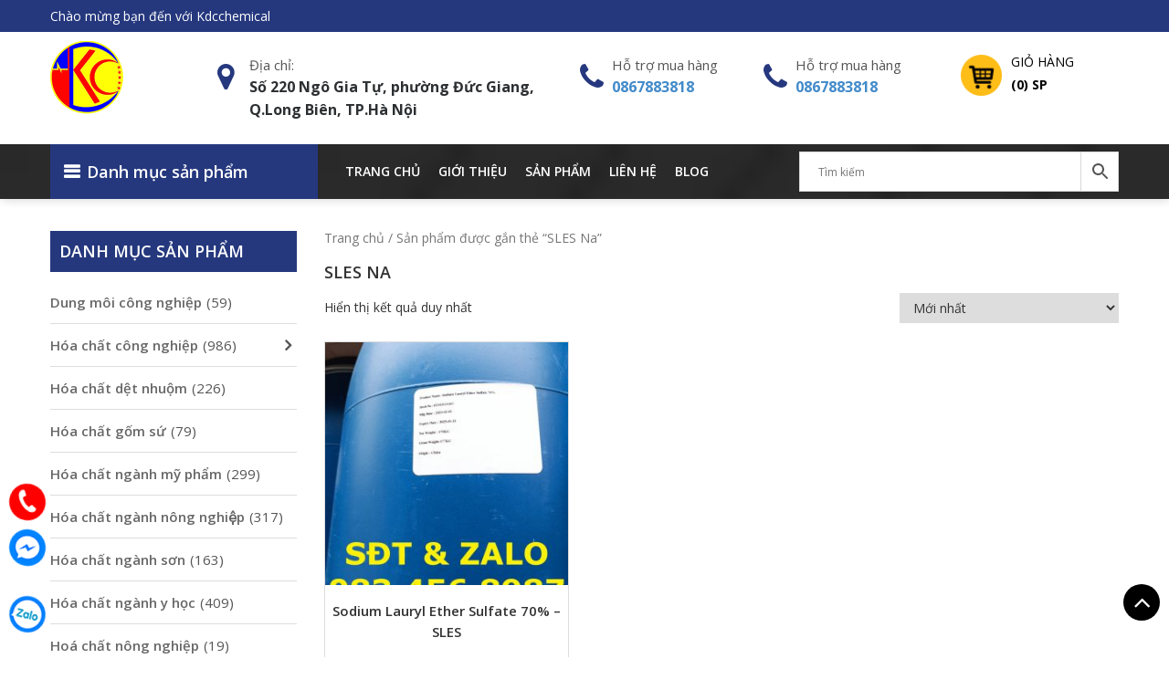

--- FILE ---
content_type: text/css
request_url: https://kdcchemical.vn/wp-content/themes/nvmtheme/css/styles.css
body_size: 15785
content:
@import "https://fonts.googleapis.com/css?family=Open+Sans:300,400,600,700";
html{-webkit-text-size-adjust:100%;-ms-text-size-adjust:100%}
body{font:15px/23px "Open Sans",sans-serif;margin:0;color:#555;overflow-x:hidden;right:auto!important;left:auto!important;width:100%!important;position:static!important}
article,aside,details,figcaption,figure,footer,header,main,menu,nav,section,summary{display:block}
audio,canvas,progress,video{display:inline-block;vertical-align:baseline}
audio:not([controls]){display:none;height:0}
[hidden],template{display:none}
a{outline:none!important;background-color:transparent;transition:all .35s ease-out 0;-moz-transition:all .35s ease-out 0;-webkit-transition:all .35s ease-out 0;-o-transition:all .35s ease-out 0}
a:active,a:hover{outline:0;text-decoration:none!important}
abbr[title]{border-bottom:1px dotted}
b,strong{font-weight:700}
dfn{font-style:italic}
mark{background:#ff0;color:#000}
small{font-size:80%}
sub,sup{font-size:75%;line-height:0;position:relative;vertical-align:baseline}
sup{top:-.5em}
sub{bottom:-.25em}
img{border:0}
svg:not(:root){overflow:hidden}
figure{margin:1em 40px}
hr{box-sizing:content-box;height:0}
pre{overflow:auto}
code,kbd,pre,samp{font-family:monospace,monospace;font-size:1em}
button,input,optgroup,select,textarea{color:inherit;font:inherit;margin:0}
button{overflow:visible}
button,select{text-transform:none}
button,html input[type="button"],input[type="reset"],input[type="submit"]{-webkit-appearance:button;cursor:pointer}
button[disabled],html input[disabled]{cursor:default}
button::-moz-focus-inner,input::-moz-focus-inner{border:0;padding:0}
input{line-height:normal}
input[type="checkbox"],input[type="radio"]{box-sizing:border-box;padding:0}
input[type="number"]::-webkit-inner-spin-button,input[type="number"]::-webkit-outer-spin-button{height:auto}
input[type="search"]{-webkit-appearance:textfield}
input[type="search"]::-webkit-search-cancel-button,input[type="search"]::-webkit-search-decoration{-webkit-appearance:none}
fieldset{border:1px solid silver;margin:0 2px;padding:.35em .625em .75em}
legend{border:0;padding:0}
textarea{overflow:auto}
optgroup{font-weight:700}
table{border-collapse:collapse;border-spacing:0}
td,th{padding:0}
button,input,select,textarea{color:#404040;font-size:16px;font-size:1rem;line-height:1.5}
h1,h2,h3,h4,h5,h6{clear:both;color:#333;margin:0 0 15px}
h1{font-size:27px}
h2{font-size:25px}
h3{font-size:23px}
h4{font-size:21px}
h5{font-size:19px}
p{margin-bottom:10px}
dfn,cite,em,i{font-style:italic}
blockquote{margin:0 1.5em}
address{margin:0 0 1.5em}
pre{background:#eee;font-size:15px;font-size:.9375rem;line-height:1.6;margin-bottom:1.6em;max-width:100%;overflow:auto;padding:1.6em}
code,kbd,tt,var{font-size:15px;font-size:.9375rem}
abbr,acronym{border-bottom:1px dotted #666;cursor:help}
mark,ins{text-decoration:none}
big{font-size:125%}
html{box-sizing:border-box}
*,:before,:after{box-sizing:inherit}
blockquote:before,blockquote:after,q:before,q:after{content:""}
blockquote,q{quotes:"" ""}
hr{background-color:#ccc;border:0;height:1px;margin-bottom:20px}
ul,ol{margin:0 0 20px}
ul{list-style:disc;padding-left:25px}
ol{list-style:decimal}
li > ul,li > ol{margin-bottom:0;list-style:none}
dt{font-weight:700}
dd{margin:0 20px 20px}
img{height:auto;max-width:100%}
table{margin:0 0 20px;width:100%}
button,input[type="button"],input[type="reset"],input[type="submit"]{border:1px solid;border-color:#ccc #ccc #bbb;border-radius:3px;background:#e6e6e6;box-shadow:inset 0 1px 0 rgba(255,255,255,0.5),inset 0 15px 17px rgba(255,255,255,0.5),inset 0 -5px 12px rgba(0,0,0,0.05);color:rgba(0,0,0,.8);font-size:12px;font-size:14px;line-height:1;padding:.6em 1em .4em;text-shadow:0 1px 0 rgba(255,255,255,0.8)}
button:hover,input[type="button"]:hover,input[type="reset"]:hover,input[type="submit"]:hover{border-color:#ccc #bbb #aaa;box-shadow:inset 0 1px 0 rgba(255,255,255,0.8),inset 0 15px 17px rgba(255,255,255,0.8),inset 0 -5px 12px rgba(0,0,0,0.02)}
button:focus,input[type="button"]:focus,input[type="reset"]:focus,input[type="submit"]:focus,button:active,input[type="button"]:active,input[type="reset"]:active,input[type="submit"]:active{border-color:#aaa #bbb #bbb;box-shadow:inset 0 -1px 0 rgba(255,255,255,0.5),inset 0 2px 5px rgba(0,0,0,0.15)}
input[type="text"],input[type="email"],input[type="url"],input[type="password"],input[type="search"],textarea{color:#666;border:1px solid #ccc;border-radius:3px}
input[type="text"]:focus,input[type="email"]:focus,input[type="url"]:focus,input[type="password"]:focus,input[type="search"]:focus,textarea:focus{color:#111}
input[type="text"],input[type="email"],input[type="url"],input[type="password"],input[type="search"]{padding:3px}
textarea{width:100%}
.owl-carousel{display:none;width:100%;-webkit-tap-highlight-color:transparent;position:static;z-index:1}
.owl-carousel .owl-stage{position:relative;-ms-touch-action:pan-Y}
.owl-carousel .owl-stage:after{content:".";display:block;clear:both;visibility:hidden;line-height:0;height:0}
.owl-carousel .owl-stage-outer{position:relative;overflow:hidden;-webkit-transform:translate3d(0px,0px,0px)}
.owl-carousel .owl-item{position:relative;min-height:1px;float:left;-webkit-backface-visibility:hidden;-webkit-tap-highlight-color:transparent;-webkit-touch-callout:none}
.owl-carousel .owl-item img{display:block;width:auto!important;max-width:100%!important;-webkit-transform-style:preserve-3d}
.owl-carousel .owl-nav.disabled,.owl-carousel .owl-dots.disabled{display:none}
.owl-carousel .owl-nav .owl-prev,.owl-carousel .owl-nav .owl-next,.owl-carousel .owl-dot{cursor:pointer;cursor:hand;-webkit-user-select:none;-khtml-user-select:none;-moz-user-select:none;-ms-user-select:none;user-select:none}
.owl-carousel.owl-loaded{display:block}
.owl-carousel.owl-loading{opacity:0;display:block}
.owl-carousel.owl-hidden{opacity:0}
.owl-carousel.owl-refresh .owl-item{display:none}
.owl-carousel.owl-drag .owl-item{-webkit-user-select:none;-moz-user-select:none;-ms-user-select:none;user-select:none}
.owl-carousel.owl-grab{cursor:move;cursor:-webkit-grab;cursor:-o-grab;cursor:-ms-grab;cursor:grab}
.owl-carousel.owl-rtl{direction:rtl}
.owl-carousel.owl-rtl .owl-item{float:right}
.no-js .flex-control-thumbs,.no-js .owl-carousel{display:block}
.owl-carousel .animated{-webkit-animation-duration:1000ms;animation-duration:1000ms;-webkit-animation-fill-mode:both;animation-fill-mode:both}
.owl-carousel .owl-animated-in{z-index:0}
.owl-carousel .owl-animated-out{z-index:1}
.owl-carousel .fadeOut{-webkit-animation-name:fadeOut;animation-name:fadeOut}
.owl-height{-webkit-transition:height 500ms ease-in-out;-moz-transition:height 500ms ease-in-out;-ms-transition:height 500ms ease-in-out;-o-transition:height 500ms ease-in-out;transition:height 500ms ease-in-out}
.owl-carousel .owl-item .owl-lazy{opacity:0;-webkit-transition:opacity 400ms ease;-moz-transition:opacity 400ms ease;-ms-transition:opacity 400ms ease;-o-transition:opacity 400ms ease;transition:opacity 400ms ease}
.owl-carousel .owl-item img{transform-style:preserve-3d}
.owl-nav{margin-top:10px;text-align:center;-webkit-tap-highlight-color:transparent}
.owl-nav .disabled{opacity:.5;cursor:default}
.owl-nav.disabled+.owl-dots{margin-top:10px}
.owl-dots{display:none;text-align:center;-webkit-tap-highlight-color:transparent;width:100%}
.owl-dots .owl-dot{display:inline-block;zoom:1}
.owl-dots .owl-dot span{width:10px;height:10px;margin:5px 7px;background:#D6D6D6;display:block;-webkit-backface-visibility:visible;-webkit-transition:opacity 200ms ease;-moz-transition:opacity 200ms ease;-ms-transition:opacity 200ms ease;-o-transition:opacity 200ms ease;transition:opacity 200ms ease;-webkit-border-radius:30px;-moz-border-radius:30px;border-radius:30px}
.owl-dots .owl-dot.active span,.owl-theme .owl-dots .owl-dot:hover span{background:#869791}
.owl-carousel .owl-video-wrapper{position:relative;height:100%;background:#000}
.owl-carousel .owl-video-play-icon{position:absolute;height:80px;width:80px;left:50%;top:50%;margin-left:-40px;margin-top:-40px;background:url(../../../../../frontend/Magento/blank/en_US/Yosto_Core/css/owl.video.play.png) no-repeat;cursor:pointer;z-index:1;-webkit-backface-visibility:hidden;-webkit-transition:scale 100ms ease;-moz-transition:scale 100ms ease;-ms-transition:scale 100ms ease;-o-transition:scale 100ms ease;transition:scale 100ms ease}
.owl-carousel .owl-video-play-icon:hover{-webkit-transition:scale(1.3,1.3);-moz-transition:scale(1.3,1.3);-ms-transition:scale(1.3,1.3);-o-transition:scale(1.3,1.3);transition:scale(1.3,1.3)}
.owl-carousel .owl-video-playing .owl-video-tn,.owl-carousel .owl-video-playing .owl-video-play-icon{display:none}
.owl-carousel .owl-video-tn{opacity:0;height:100%;background-position:center center;background-repeat:no-repeat;-webkit-background-size:contain;-moz-background-size:contain;-o-background-size:contain;background-size:contain;-webkit-transition:opacity 400ms ease;-moz-transition:opacity 400ms ease;-ms-transition:opacity 400ms ease;-o-transition:opacity 400ms ease;transition:opacity 400ms ease}
.owl-carousel .owl-video-frame{position:relative;z-index:1;height:100%;width:100%}
.owl-carousel .owl-nav .owl-prev{position:absolute;left:-1px;top:50%;z-index:1;width:30px;height:68px;margin-top:-34px;display:inline-block;text-indent:-9999px;background:url(../images/owl-left_arrow.png) left center no-repeat;background-size:100% 100%}
.owl-carousel .owl-nav .owl-next{position:absolute;right:-1px;top:50%;z-index:1;width:30px;height:68px;margin-top:-34px;display:inline-block;text-indent:-9999px;background:url(../images/owl-right_arrow.png) left center no-repeat;background-size:100% 100%}
@-webkit-keyframes fadeOut {
0%{opacity:1}
100%{opacity:0}
}
@keyframes fadeOut {
0%{opacity:1}
100%{opacity:0}
}
/* CSS main */
.site{float:left;width:100%;}
.main-content{float:left;width:100%;min-height:300px;padding:0 0 25px;}
.archive.woocommerce-page .main-content{padding:15px 0 25px;}
.home .main-content{padding:0px;}
.site-main{padding-top:8px;}
/* Header Css */
.site-header{float:left;width:100%;box-shadow:1px 1px 10px rgba(0,0,0,0.16);position:relative;z-index:1000;background:rgba(255,255,255,0.8)}
.site-header.header-scroll{position:fixed;z-index:1000;top:0;left:0;transition:all .33s cubic-bezier(.694,.0482,.335,1);top:0}
.woocommerce-products-header,.entry-header{display:inline-block;width:100%;margin:0 0 25px;border-bottom:1px solid #ddd}
.woocommerce-products-header h1,.entry-header h1{display:inline-block;font-size:30px;text-transform:none;font-weight:600;border-bottom:3px solid #e5332d;margin-bottom:-2px;padding-bottom:15px}
.single .entry-header{border:0}
.single .entry-header h1{padding-bottom:0;border:0}
.header-top-container{float:left;width:100%;background:#0f54a5;min-height:30px;padding:5px}
.header-top-container.hidden{display:none}
.header-top-content{float:left;width:100%}
.header-top-content .header-welcome{float:left;margin:0;padding:0}
.header-top-content .header-welcome p{margin:0;padding:0;font-size:14px;font-weight:400;color:#fff;line-height:25px}
.header-top-content .header-top-contact{float:right;margin:0;padding:0}
.header-top-content .header-top-contact ul{margin:0;padding:0;list-style:none}
.header-top-content .header-top-contact li{float:left;width:auto;margin:0 0 0 15px;font-size:14px;font-weight:400;color:#fff;line-height:25px;position:relative;padding-left:16px}
.header-top-content .header-top-contact li::before{content:"";position:absolute;top:6px;left:0;height:13px;width:1px;background:#ddd}
.header-top-content .header-top-contact li:first-child{margin:0}
.header-top-content .header-top-contact li a{font-size:14px;font-weight:400;color:#fff;line-height:25px;position:relative;padding-left:15px;text-transform:uppercase}
.header-top-content .header-top-contact li a:hover{color:#ddd}
.header-top-content .header-top-contact li.h-contact a::before{position:absolute;top:0;left:0;line-height:20px;font-family:"FontAwesome";content:"\f2ba"}
.header-top-content .header-top-contact li.h-phone a::before{position:absolute;top:0;left:0;line-height:20px;font-family:"FontAwesome";content:"\f095"}
.header-top-content .header-top-contact li.h-search a::before{position:absolute;top:0;left:0;line-height:20px;font-family:"FontAwesome";content:"\f002"}
.header-bottom-container{float:left;width:100%}
.header-content{float:left;width:100%;position:relative;padding:0}
.header-search-box{float:right;position:absolute;top:100%;right:0;width:50%;padding:30px 20px;background:#fff;border:1px solid #ddd;margin:0;box-shadow:0 0 10px 3px #efefef;display:none}
.header-search-box .search-form label{float:left;width:100%;margin:0;padding:0;font-weight:400}
.header-search-box .search-form .screen-reader-text{display:none}
.header-search-box .search-form .search-field{float:left;width:100%;margin:0;padding:0 25px 0 15px;height:35px;line-height:33px;border:0 solid #fff;box-shadow:none;font-size:13px;font-weight:400;color:#333;background:#fff;border-radius:3px;-o-border-radius:3px;-moz-border-radius:3px;-webkit-border-radius:3px;border:1px solid #ddd}
.header-search-box .search-form{position:relative}
.header-search-box .search-form .search-submit{display:inline-block;border:0;box-shadow:none;text-shadow:none;position:absolute;right:0;top:0;background:#d5120c;height:35px;line-height:35px;padding:0 15px;color:#fff}
.header-search-box .search-form .search-submit:hover{background:#0f54a5}
.header-languages{float:right;padding-left:15px}
.header-languages ul{list-style:none;padding:0;margin:0}
.header-languages ul li{float:left;margin:0 0 0 10px}
.header-languages ul li a{float:left;line-height:24px;height:24px;width:37px;text-indent:-9999px;display:inline-block;border:1px solid #999}
.header-languages ul li a:hover{border-color:#fff}
.header-top-container .header-languages ul li.lang-item-en a{background:url(../images/flag-us.png) center center no-repeat}
.header-top-container .header-languages ul li.lang-item-vi a{background:url(../images/flag-vn.png) center center no-repeat}
.header-languages ul li img{max-width:100%}
.page-header{display:inline-block;width:100%;margin:0 0 25px;border-bottom:1px solid #ddd}
.search-results .page-header,.error404 .page-header{padding-top:25px}
.page-header h1{font-size:31px;text-transform:none;border-bottom:3px solid #e5332d;margin-bottom:-2px;padding-bottom:15px;display:inline-block}
.page.home .page-post-image, .page.home .entry-header{display:none;}
.header-logo{float:left;padding:10px 0;}
.header-logo h1{margin:0;}
.header-logo .custom-logo-link{float:left;margin:0 0px 0 0;}
.header-logo .custom-logo-link img{max-width:100%;width:auto;max-height:80px;} 
.header-logo a.site-title{float: left;margin:0;padding:0;font-size:20px;font-weight:bold;text-transform:uppercase;line-height:23px;padding:20px 0;}
.header-logo-text{float:left;padding-left:40px;width:600px;text-align:center;}
.header-logo-text h2{margin:0;font-size:23px;text-transform:uppercase;font-weight:600;color:#279c27;line-height:35px;}
.header-logo-text h3{margin:0;font-size:16px;text-transform:uppercase;font-weight:600;color:#e5332d;line-height:25px;}
.menu-box-container{float:right;}
.header-hotline{float:right;}
.header-hotline .top-hotline{float:right;}
.header-hotline p{margin:0;line-height:25px;font-size:18px;font-weight:normal;color:#333;}
.header-hotline p label{font-weight:normal;margin:0;padding:0;}
.header-hotline p a{font-weight:700;color:#1b669d;font-size: 21px;}
/* CSS Breadcrumbs */
.breadcrumbs{display:inline-block;width:100%;line-height:17px;margin:0 0 20px;}
.breadcrumbs a.home{}
.breadcrumbs span{display:inline-block;line-height:17px;}
/* CSS Menu */
.top-menu #menu-page-menu{float:none;position:relative;padding:0;margin:0;list-style:none;display:table;width:100%;text-align:center}
.top-menu #menu-page-menu ul{list-style:none;padding:0;margin:0}
.top-menu #menu-page-menu li.page_item,.top-menu #menu-page-menu li.menu-item{float:none;display:table-cell;margin:0;position:relative;padding:0;border-radius:1px solid transparent;border-right:0 solid #ddd}
.top-menu #menu-page-menu li.page_item:first-child,.top-menu #menu-page-menu li.menu-item:first-child{margin-left:0}
.top-menu #menu-page-menu li.page_item:last-child,.top-menu #menu-page-menu li.menu-item:last-child{padding-right:0}
.top-menu #menu-page-menu li.page_item a,.top-menu #menu-page-menu li.menu-item a{font-size:14px;text-transform:uppercase;font-weight:600;color:#333;line-height:30px;padding:25px 20px;display:inline-block}
.top-menu #menu-page-menu li.page_item:last-child a,.top-menu #menu-page-menu li.menu-item:last-child a{padding-right:0}
.top-menu #menu-page-menu li.current-menu-ancestor a,.top-menu #menu-page-menu li.current-menu-item a,.top-menu #menu-page-menu li.page_item a:hover,.top-menu #menu-page-menu li.menu-item a:hover{color:#25387e}
.top-menu .sub-menu{display:none;position:absolute;z-index:999;margin:0;padding:0;top:100%;left:0;width:220px;float:left;background:#fff;border:1px solid #ddd}
.top-menu .sub-menu li{float:left;width:100%;padding:0!important;margin:0!important;position:relative;display:block!important;border:0!important}
.top-menu .sub-menu li a{display:inline-block;width:100%;text-align:left;line-height:22px!important;padding:7px 5px 7px 20px !important;font-size:14px;font-weight:400;text-transform:none!important;color:#333!important;background-color:#fff!important;font-size:16px;font-weight:normal!important;border:0!important}
.top-menu .sub-menu li.current-menu-item a,.top-menu .sub-menu li a:hover{color:#fff!important;background-color:#25387e!important}
.top-menu li.menu-item-has-children:hover > .sub-menu{display:block}
.top-menu .sub-menu li > .sub-menu{display:none;position:absolute;z-index:999;margin:0;padding:0;top:0;left:100%;float:left;background:#fff}
.top-menu .sub-menu li:hover > .sub-menu{display:block}
#menu-page-menu li.menu-item ul.sub-menu li.menu-item.menu-item-has-children .drop-menu-mobile{display:none!important}
.menu-mobile{display:none;position:absolute;z-index:9999;right:0;top:23px;width:33px;height:30px;line-height:30px;text-align:center;cursor:pointer}
.menu-mobile .fa{color:#000;font-size:24px;line-height:30px;height:30px;text-align:center;line-height:30px}
.menu-mobile .fa.fa-close{font-size:23px}
.drop-menu-mobile-2,.drop-menu-mobile{display:none;cursor:pointer}
.hidden-menu{display:inline-block;width:100%;float:left;text-align:center;display:none;cursor:pointer;padding:15px 0 0}
.hidden-menu span{display:inline-block;position:relative;color:#fff;font-size:15px;text-transform:uppercase;font-weight:600px;padding-left:30px;margin-bottom:20px;}
.hidden-menu span::before{position:absolute;content:"\f2d3";font-size:25px;color:#fff;font-family:"FontAwesome";left:0;top:0}
/* CSS Footer */
.site-footer{float:left;width:100%;background:#0f54a5}
.footer-content{float:left;width:100%;position:relative}
.footer-top-container{float:left;width:100%}
.footer-bottom-container{float:left;width:100%}
.footer-content{float:left;width:100%;position:relative;padding:30px 0 20px}
.footer-content .footer-logo{display:inline-block;width:100%;color:#fff;margin:0 0 20px}
.footer-logo .footer-logo-image{display:inline-block;margin:0 15px 0 0;padding:0;vertical-align:middle}
.footer-logo .footer-logo-image img{max-width:100%}
.footer-logo .footer-logo-text{display:inline-block;vertical-align:middle;margin:0;line-height:30px;font-size:23px;text-transform:uppercase;color:#fff}
.footer-block{display:inline-block;width:100%;text-align:left;color:#fff;padding:5px 0 10px}
.footer-block.footer-reports{padding-left:35px}
.footer-block h2{text-transform:uppercase;font-weight:600;color:#fff;font-size:21px;line-height:25px;margin:0 0 25px;position:relative;padding:0}
.footer-block h3{font-size:18px;font-weight:600;line-height:25px;margin:0 0 6px;color:#fff;text-transform:uppercase}
.footer-block h4{font-size:15px;font-weight:400;color:#fff;margin:0 0 10px;line-height:21px}
.footer-block p{line-height:21px;margin:0 0 10px;font-size:14px;color:#fff;font-weight:400}
.footer-block a{color:#fff}
.footer-block a:hover{color:#ed4024}
.footer-menu-box a{position:relative;padding-left:10px}
.footer-menu-box a:before{font-family:"FontAwesome";content:"\f105";position:absolute;left:0;top:0;line-height:21px}
.footer-block label{font-weight:400}
.footer-block.footer-about a{color:#fff}
.footer-block.footer-reports span,.footer-block.footer-about span{color:#fff}
.footer-block.footer-about p:last-child{margin:0}
.footer-block img{max-width:100%;max-width:100%;}
.footer-menu-box{float:left;width:50%;padding-right:10px}
.footer-block ul{margin:0 0 15px;padding:0;list-style:none;float:left;width:100%}
.footer-block ul li{float:left;width:100%;margin:0 0 13px;line-height:20px}
.footer-block ul li label{line-height:20px;margin:0;font-weight:600}
.footer-block ul li a{color:#fff;font-size:14px}
.footer-block ul li a:hover{color:#fff;text-decoration:underline!important}
.footer-block iframe{width:100%;float:left;border:0;margin:0}
.footer-block ul.f1{float:left;width:45%;padding-right:20px}
.footer-block ul.f2{float:left;width:55%}
.footer-copyright{float:left;width:100%;padding:25px 0 35px;line-height:20px;text-align:center;font-size:14px;color:#fff;border-top:1px solid #fff}
.footer-copyright p{margin:0}
.design-by-fix img{max-width:100%;border-radius:3px;-o-border-radius:3px;-webkit-border-radius:3px;-moz-border-radius:3px}
.footer-socials-box{display:inline-block;width:100%}
.footer-socials-box .zoom-social-icons-list{margin:0!important;padding:0!important}
.footer-socials-box .zoom-social-icons-list li{float:left;width:auto!important;margin:0 10px 5px 0 !important}
.footer-socials-box iframe,.footer-socials-box .fb-page,.footer-socials-box .fb-page span{max-width:100%!important}
.phonering-alo-phone{visibility:hidden;background-color:transparent;width:55px;height:55px;cursor:pointer;display:block;-webkit-backface-visibility:hidden;-webkit-transform:translateZ(0);transition:visibility .5s}
.phonering-alo-phone.phonering-alo-show{visibility:visible}
.phonering-alo-phone.phonering-alo-static{opacity:.6}
.phonering-alo-phone.phonering-alo-hover,.phonering-alo-phone:hover{opacity:1}
.phonering-alo-ph-circle{width:75px!important;height:75px!important;top:0;left:0;position:absolute;background-color:transparent;border-radius:100%;border:2px solid rgba(30,30,30,0.4);opacity:.1;-webkit-animation:phonering-alo-circle-anim 1.2s infinite ease-in-out;animation:phonering-alo-circle-anim 1.2s infinite ease-in-out;transition:all .5s;-webkit-transform-origin:50% 50%;-ms-transform-origin:50% 50%;transform-origin:50% 50%}
.phonering-alo-phone.phonering-alo-active .phonering-alo-ph-circle{-webkit-animation:phonering-alo-circle-anim 1.1s infinite ease-in-out!important;animation:phonering-alo-circle-anim 1.1s infinite ease-in-out!important}
.phonering-alo-phone.phonering-alo-static .phonering-alo-ph-circle{-webkit-animation:phonering-alo-circle-anim 2.2s infinite ease-in-out!important;animation:phonering-alo-circle-anim 2.2s infinite ease-in-out!important}
.phonering-alo-phone.phonering-alo-hover .phonering-alo-ph-circle,.phonering-alo-phone:hover .phonering-alo-ph-circle{border-color:#00aff2;opacity:.5}
.phonering-alo-phone.phonering-alo-green.phonering-alo-hover .phonering-alo-ph-circle,.phonering-alo-phone.phonering-alo-green:hover .phonering-alo-ph-circle{border-color:#272d6b;opacity:.5}
.phonering-alo-phone.phonering-alo-green .phonering-alo-ph-circle{border-color:#00aff2;opacity:.5}
.phonering-alo-phone.phonering-alo-gray.phonering-alo-hover .phonering-alo-ph-circle,.phonering-alo-phone.phonering-alo-gray:hover .phonering-alo-ph-circle{border-color:#ccc;opacity:.5}
.phonering-alo-phone.phonering-alo-gray .phonering-alo-ph-circle{border-color:#75eb50;opacity:.5}
.phonering-alo-ph-circle-fill{width:75px!important;height:75px!important;top:0;left:0;position:absolute;background-color:#000;border-radius:100%;border:2px solid transparent;-webkit-animation:phonering-alo-circle-fill-anim 2.3s infinite ease-in-out;animation:phonering-alo-circle-fill-anim 2.3s infinite ease-in-out;transition:all .5s;-webkit-transform-origin:50% 50%;-ms-transform-origin:50% 50%;transform-origin:50% 50%}
.phonering-alo-phone.phonering-alo-active .phonering-alo-ph-circle-fill{-webkit-animation:phonering-alo-circle-fill-anim 1.7s infinite ease-in-out!important;animation:phonering-alo-circle-fill-anim 1.7s infinite ease-in-out!important}
.phonering-alo-phone.phonering-alo-static .phonering-alo-ph-circle-fill{-webkit-animation:phonering-alo-circle-fill-anim 2.3s infinite ease-in-out!important;animation:phonering-alo-circle-fill-anim 2.3s infinite ease-in-out!important;opacity:0!important}
.phonering-alo-phone.phonering-alo-hover .phonering-alo-ph-circle-fill,.phonering-alo-phone:hover .phonering-alo-ph-circle-fill{background-color:rgba(39,45,107,0.5);opacity:.75!important}
.phonering-alo-phone.phonering-alo-green.phonering-alo-hover .phonering-alo-ph-circle-fill,.phonering-alo-phone.phonering-alo-green:hover .phonering-alo-ph-circle-fill{background-color:rgba(39,45,107,0.5);opacity:.75!important}
.phonering-alo-phone.phonering-alo-green .phonering-alo-ph-circle-fill{background-color:rgba(0,175,242,0.5)}
.phonering-alo-phone.phonering-alo-gray.phonering-alo-hover .phonering-alo-ph-circle-fill,.phonering-alo-phone.phonering-alo-gray:hover .phonering-alo-ph-circle-fill{background-color:rgba(204,204,204,0.5);opacity:.75!important}
.phonering-alo-phone.phonering-alo-gray .phonering-alo-ph-circle-fill{background-color:rgba(117,235,80,0.5);opacity:.75!important}
.phonering-alo-ph-img-circle{-webkit-animation:phonering-alo-circle-img-anim 1s infinite ease-in-out;animation:phonering-alo-circle-img-anim 1s infinite ease-in-out;-webkit-transform-origin:50% 50%;-ms-transform-origin:50% 50%;transform-origin:50% 50%}
.phonering-alo-ph-img-circle img{width:100%}
.phonering-alo-phone.phonering-alo-active .phonering-alo-ph-img-circle{-webkit-animation:phonering-alo-circle-img-anim 1s infinite ease-in-out!important;animation:phonering-alo-circle-img-anim 1s infinite ease-in-out!important}
.phonering-alo-phone.phonering-alo-static .phonering-alo-ph-img-circle{-webkit-animation:phonering-alo-circle-img-anim 0 infinite ease-in-out!important;animation:phonering-alo-circle-img-anim 0 infinite ease-in-out!important}
.phonering-alo-phone.phonering-alo-hover .phonering-alo-ph-img-circle,.phonering-alo-phone:hover .phonering-alo-ph-img-circle{background-color:#00aff2}
.phonering-alo-phone.phonering-alo-green.phonering-alo-hover .phonering-alo-ph-img-circle,.phonering-alo-phone.phonering-alo-green:hover .phonering-alo-ph-img-circle{background-color:#272d6b}
.phonering-alo-phone.phonering-alo-green .phonering-alo-ph-img-circle{background-color:#00aff2}
.phonering-alo-phone.phonering-alo-gray.phonering-alo-hover .phonering-alo-ph-img-circle,.phonering-alo-phone.phonering-alo-gray:hover .phonering-alo-ph-img-circle{background-color:#ccc}
.phonering-alo-phone.phonering-alo-gray .phonering-alo-ph-img-circle{background-color:#75eb50}
@-webkit-keyframes phonering-alo-circle-anim {
0%{-webkit-transform:rotate(0) scale(.5) skew(1deg);-webkit-opacity:.1}
30%{-webkit-transform:rotate(0) scale(.7) skew(1deg);-webkit-opacity:.5}
100%{-webkit-transform:rotate(0) scale(1) skew(1deg);-webkit-opacity:.1}
}
@-webkit-keyframes phonering-alo-circle-fill-anim {
0%{-webkit-transform:rotate(0) scale(.7) skew(1deg);opacity:.2}
50%{-webkit-transform:rotate(0) scale(1) skew(1deg);opacity:.2}
100%{-webkit-transform:rotate(0) scale(.7) skew(1deg);opacity:.2}
}
@-webkit-keyframes phonering-alo-circle-img-anim {
0%{-webkit-transform:rotate(0) scale(1) skew(1deg)}
10%{-webkit-transform:rotate(-25deg) scale(1) skew(1deg)}
20%{-webkit-transform:rotate(25deg) scale(1) skew(1deg)}
30%{-webkit-transform:rotate(-25deg) scale(1) skew(1deg)}
40%{-webkit-transform:rotate(25deg) scale(1) skew(1deg)}
50%{-webkit-transform:rotate(0) scale(1) skew(1deg)}
100%{-webkit-transform:rotate(0) scale(1) skew(1deg)}
}
@-webkit-keyframes phonering-alo-circle-anim {
0%{-webkit-transform:rotate(0) scale(.5) skew(1deg);transform:rotate(0) scale(.5) skew(1deg);opacity:.1}
30%{-webkit-transform:rotate(0) scale(.7) skew(1deg);transform:rotate(0) scale(.7) skew(1deg);opacity:.5}
100%{-webkit-transform:rotate(0) scale(1) skew(1deg);transform:rotate(0) scale(1) skew(1deg);opacity:.1}
}
@keyframes phonering-alo-circle-anim {
0%{-webkit-transform:rotate(0) scale(.5) skew(1deg);transform:rotate(0) scale(.5) skew(1deg);opacity:.1}
30%{-webkit-transform:rotate(0) scale(.7) skew(1deg);transform:rotate(0) scale(.7) skew(1deg);opacity:.5}
100%{-webkit-transform:rotate(0) scale(1) skew(1deg);transform:rotate(0) scale(1) skew(1deg);opacity:.1}
}
@-webkit-keyframes phonering-alo-circle-fill-anim {
0%{-webkit-transform:rotate(0) scale(.7) skew(1deg);transform:rotate(0) scale(.7) skew(1deg);opacity:.2}
50%{-webkit-transform:rotate(0) scale(1) skew(1deg);transform:rotate(0) scale(1) skew(1deg);opacity:.2}
100%{-webkit-transform:rotate(0) scale(.7) skew(1deg);transform:rotate(0) scale(.7) skew(1deg);opacity:.2}
}
@keyframes phonering-alo-circle-fill-anim {
0%{-webkit-transform:rotate(0) scale(.7) skew(1deg);transform:rotate(0) scale(.7) skew(1deg);opacity:.2}
50%{-webkit-transform:rotate(0) scale(1) skew(1deg);transform:rotate(0) scale(1) skew(1deg);opacity:.2}
100%{-webkit-transform:rotate(0) scale(.7) skew(1deg);transform:rotate(0) scale(.7) skew(1deg);opacity:.2}
}
@-webkit-keyframes phonering-alo-circle-img-anim {
0%{-webkit-transform:rotate(0) scale(1) skew(1deg);transform:rotate(0) scale(1) skew(1deg)}
10%{-webkit-transform:rotate(-25deg) scale(1) skew(1deg);transform:rotate(-25deg) scale(1) skew(1deg)}
20%{-webkit-transform:rotate(25deg) scale(1) skew(1deg);transform:rotate(25deg) scale(1) skew(1deg)}
30%{-webkit-transform:rotate(-25deg) scale(1) skew(1deg);transform:rotate(-25deg) scale(1) skew(1deg)}
40%{-webkit-transform:rotate(25deg) scale(1) skew(1deg);transform:rotate(25deg) scale(1) skew(1deg)}
50%{-webkit-transform:rotate(0) scale(1) skew(1deg);transform:rotate(0) scale(1) skew(1deg)}
100%{-webkit-transform:rotate(0) scale(1) skew(1deg);transform:rotate(0) scale(1) skew(1deg)}
}
@keyframes phonering-alo-circle-img-anim {
0%{-webkit-transform:rotate(0) scale(1) skew(1deg);transform:rotate(0) scale(1) skew(1deg)}
10%{-webkit-transform:rotate(-25deg) scale(1) skew(1deg);transform:rotate(-25deg) scale(1) skew(1deg)}
20%{-webkit-transform:rotate(25deg) scale(1) skew(1deg);transform:rotate(25deg) scale(1) skew(1deg)}
30%{-webkit-transform:rotate(-25deg) scale(1) skew(1deg);transform:rotate(-25deg) scale(1) skew(1deg)}
40%{-webkit-transform:rotate(25deg) scale(1) skew(1deg);transform:rotate(25deg) scale(1) skew(1deg)}
50%{-webkit-transform:rotate(0) scale(1) skew(1deg);transform:rotate(0) scale(1) skew(1deg)}
100%{-webkit-transform:rotate(0) scale(1) skew(1deg);transform:rotate(0) scale(1) skew(1deg)}
}
.bottom-box{float:left;text-align:center;color:#fff;margin:0;padding:3px 5px;border-top-left-radius:7px;-o-border-top-left-radius:7px;-moz-border-top-left-radius:7px;-webkit-border-top-left-radius:7px;border-bottom-left-radius:7px;-o-border-bottom-left-radius:7px;-moz-border-bottom-left-radius:7px;-webkit-border-bottom-left-radius:7px;position:fixed;bottom:5px;margin:0 0 0;left:5px;z-index:999}
.bottom-box-content{float:left;position:relative;background:rgba(255,255,255,0.8);padding:5px 10px 3px;border-radius:5px;-o-border-radius:5px;-moz-border-radius:5px;-webkit-border-radius:5px}
.bottom-box .phonering-alo-ph-img-circle{display:inline-block;position:static;left:auto;top:auto;bottom:auto;height:50px;width:50px;vertical-align:top}
.bottom-box .bottom-box-text{display:inline-block;text-align:left;padding:5px 0}
.bottom-box p{color:#fff;line-height:30px;font-weight:400;margin:0}
.bottom-box p a{font-size:21px;color:#fff;font-weight:700}
.bottom-box .bottom-box-text h3{font-size:18px;text-transform:uppercase;margin:0;line-height:25px;font-weight:700;color:red}
.bottom-box .bottom-box-text h2{font-size:19px;text-transform:none;margin:0;line-height:25px;font-weight:600}
.bottom-box .bottom-box-text h2 a{color:red}
.bottom-box .bottom-box-text span{color:red;font-weight:700}
#back-top::before{font-family:'FontAwesome';content:"\f106";color:#fff;font-size:30px}
#back-top{display:inline-block;width:40px;height:40px;border:0 solid #fff;border-right:0;background:#000;position:fixed;z-index:9999;bottom:80px;right:10px;cursor:pointer;text-align:center;line-height:38px;transition:all .35s ease-out 0;-moz-transition:all .35s ease-out 0;-webkit-transition:all .35s ease-out 0;-o-transition:all .35s ease-out 0;border-radius:50px;-o-border-radius:50px;-moz-border-radius:50px;-webkit-border-radius:50px}
#back-top:hover{background-color:#d5120c}
.bottom-box-fix {position: fixed;z-index: 777;left: 10px;bottom:40px;}
.bottom-box-fix br{display:none;}
.bottom-box-fix ul {list-style: none;padding: 0;margin: 0;float: left;width: 40px;}
.bottom-box-fix ul li {margin-bottom: 10px;display: block;width: 100%;position: relative;height: 40px;}
.bottom-box-fix ul li a {display: inline-block;width: 100%;position: relative;}
.bottom-box-fix ul li a .fa {height: 40px;width: 40px;border-radius: 40px;line-height: 40px;border: 0;background: red;color: #fff;font-size: 28px;text-align: center;position: relative;z-index: 9;box-shadow: none;text-shadow: none;}
.bottom-box-fix ul li a .chat_text {
    display: inline-block;padding:0 0 0 45px; color: #fff;border: 2px solid #fff;border-radius: 20px;
    height: 40px;line-height: 36px;position: absolute;top: 0;left: 5px;z-index: 0;width: 0;overflow: hidden;
  	transition: all 1s;box-shadow: 0 0 5px #555;font-weight: 400;white-space: nowrap;opacity: 0;}
.bottom-box-fix ul li:hover .chat_text {width: 223px;opacity: 1;}  	
.bottom-box-fix ul li a .chat_text {background-color: #f57791;}
.bottom-box-fix ul li a img {position: relative;z-index: 1;}
.bottom-box-fix img {width: 40px;max-width: 100%;}
#back-top {right: 10px;bottom:40px;}
/* CSS Banner */
.top-banner-slider{float:left;width:100%;position:relative;}
.rev_slider_wrapper{width:100%!important;left:auto!important;top:auto!important;}
.flex-control-nav.flex-control-thumbs{margin:15px -5px 0!important;}
/* CSS Sidebar. Widget */
.right-sidebar-box{padding-top:60px}
.teso-sidebar{padding-top:30px;display:inline-block;width:100%}
.sidebar-section{display:inline-block;width:100%;margin:0 0 20px}
.sidebar-section h2{display:inline-block;width:100%;margin:0 0 15px;font-size:17px;text-transform:uppercase;font-weight:700}
.sidebar-section ul{margin:0;padding:0;list-style:none}
.sidebar-section ul li{float:left;width:100%;line-height:25px;margin:0 0 10px}
.sidebar-section ul li a{display:inline-block;font-size:15px;color:#676767;position:relative;padding-left:15px}
.sidebar-section ul li a:before{font-family:"FontAwesome";content:"\f105";position:absolute;left:0;top:3px;line-height:20px}
.sidebar-section ul li a:hover{color:#e5332d}
.sidebar-section .search-form{float:left;width:100%;position:relative}
.sidebar-section .search-form label{float:left;width:100%}
.sidebar-section .search-form .screen-reader-text{display:none}
.sidebar-section .search-form input.search-field{height:35px;line-height:33px;width:100%;border:1px solid #ddd;padding:0 0 0 15px;font-size:14px;font-weight:400}
.sidebar-section .search-form input.search-submit{height:35px;line-height:35px;border:0;background:#e5332d;color:#fff;text-shadow:none;font-size:14px;display:inline-block;padding:0 10px;box-shadow:none;font-weight:400;position:absolute;right:0;top:0;z-index:88}
.sidebar-section .search-form input.search-submit:hover{background:#e5332d}
.sidebar-section h2.sidebar-section-title{display:inline-block;width:100%;line-height:25px;padding:0 0 10px;background:#fff;color:#333;text-transform:none;font-weight:600;float:left;margin:0;font-size:21px;border-bottom:2px solid #ddd}
.sidebar-section ul{float:left;width:100%;padding-top:15px}
.left-sidebar-left .sidebar-section{display:inline-block;width:100%;position:relative;margin:0 0 30px}
.left-sidebar-left .sidebar-section h2{float:left;width:100%;border:0;padding:10px;line-height:25px;background:red;color:#fff;text-transform:uppercase;font-weight:600;font-size:18px;border-top-left-radius:5px;border-top-right-radius:5px}
.left-sidebar-left .sidebar-section ul{float:left;width:100%;padding:10px 0 0}
.left-sidebar-left .sidebar-section ul li.cat-item{float:left;width:100%;border-bottom:1px solid #ddd;position:relative;margin:0;padding:12px 0}
.left-sidebar-left .sidebar-section ul li.cat-parent{position:relative}
.left-sidebar-left .sidebar-section ul li.cat-parent.current-cat.cat-parent-click:after,.left-sidebar-left .sidebar-section ul li.cat-parent:after{position:absolute;top:12px;width:20px;height:22px;right:0;z-index:1;font-family:"FontAwesome";content:'\f105';line-height:22px;text-align:center;font-size:20px;font-weight:700}
.left-sidebar-left .sidebar-section ul li.cat-parent.current-cat:after,.left-sidebar-left .sidebar-section ul li.cat-parent-click:after{position:absolute;top:12px;width:20px;height:22px;right:0;z-index:1;font-family:"FontAwesome";content:'\f106';line-height:22px;text-align:center;font-size:20px;font-weight:700}
.left-sidebar-left .sidebar-section ul li.cat-item .count{line-height:22px;float:left;padding-left:5px}
.left-sidebar-left .sidebar-section ul li.cat-item a{float:left;line-height:22px;padding:0;font-size:15px;font-weight:600}
.left-sidebar-left .sidebar-section ul li.cat-item a:before{content:none}
.left-sidebar-left .sidebar-section ul li.cat-item ul.children{display:none;float:left;width:100%;padding:5px 0 5px 20px !important}
.left-sidebar-left .sidebar-section ul li.cat-parent.current-cat > ul.children{display:block}
.left-sidebar-left .sidebar-section ul li.cat-item ul.children li{border:0!important;padding:5px 0}
.left-sidebar-left .sidebar-section ul li.cat-item ul.children li:last-child{padding-bottom:0}
.left-sidebar-left .sidebar-section ul li.cat-item ul.children li a{font-size:14px;font-weight:400}
/* css Single Post  */ 
.single.single-post .entry-header{display:inline-block;width:100%;text-align:left;margin:10px 0 20px}
.single.single-post .entry-image-thum{display:inline-block;width:100%;text-align:left;margin:0 0 25px}
.single.single-post .entry-content{display:inline-block;width:100%}
.single.single-post .bottom-content{display:inline-block;width:100%}
.single.single-post .entry-tags{font-weight:700}
.single.single-post .entry-tags a{font-weight:400}
.single.single-post .comment-form-comment #comment{padding:5px 0 0 15px;font-size:14px;font-weight:400}
.single .entry-cat-tag{display:inline-block!important;margin:0 0 20px}
.related-post-list{display:inline-block;width:100%}
.related-title{display:inline-block;width:100%;margin:0 0 20px}
.related-post-list h2{position:relative;padding-bottom:20px;float:left;line-height:23px;margin:0;font-size:21px;text-transform:none;color:#000;font-weight:600}
.related-post-list h2:after{position:absolute;bottom:0;left:0;height:3px;width:40px;background:#00aeef;content:''}
.related-post-list .post-related-name{line-height:23px;font-size:15px;color:#707070!important;font-weight:400}
.related-post-list .post-related-name:hover{color:#253873!important}
.related-post-list ul{list-style:none;padding:0;margin:0;display:inline-block;margin:0 -12px}
.related-post-list ul li{float:left;width:33.333333%;padding:0 12px}
#quads-ad1,#quads-ad2,#quads-ad3,#quads-ad4,#quads-ad5,#quads-ad6,#quads-ad7,#quads-ad8,#quads-ad9,#quads-ad10{margin-bottom:10px!important}
/* CSS Archive page */
.content-archive{float:left;width:100%}
.content-archive .archive-post-row{float:left;width:100%;margin:0 0 25px;padding:0 0 25px;border-bottom:1px solid #ddd}
.content-archive .archive-post-row .archive-post-image{float:left;width:35%}
.content-archive .archive-post-row .archive-post-content{float:left;width:65%;padding:0 0 0 25px}
.archive-post-content img{max-width:100%}
.archive-post-content .entry-title{display:inline-block;width:100%;margin:0 0 10px;color:#333}
.archive-post-content .entry-title a{color:#333;font-size:19px;font-weight:600}
.archive-post-content .entry-title a:hover{color:#e5332d}
.archive-post-content .archive-post-line{display:inline-block;width:100%;margin-bottom:10px;display:none}
.archive-post-content .archive-post-text{display:inline-block;width:100%}
.archive-post-content .archive-post-text img{max-width:100%}
.archive-post-content a{color:#e5332d}
.archive-post-content a:hover{color:#e5332d}
.archive-post-content .entry-tags{font-weight:700}
.archive-post-content .entry-tags a{font-weight:400;padding:0 3px}
.navigation.pagination{display:inline-block;width:100%;margin:0;text-align:center}
.navigation.pagination .screen-reader-text{display:none}
.navigation.pagination .page-numbers{float:none;display:inline-block;vertical-align:middle;margin:0 3px;text-align:center;line-height:30px;width:30px;color:#333;background:#ddd}
.navigation.pagination .page-numbers:hover{background:#e5332d;color:#fff}
.navigation.pagination .screen-reader-text{display:none}
.navigation.pagination .page-numbers.current{background:#e5332d;color:#fff}
.navigation.pagination .page-numbers.next{width:auto;padding:0 5px;display:none}
.navigation.pagination .page-numbers.prev{width:auto;padding:0 5px;display:none}
.archive-readmore{display:inline-block;height:30px;line-height:30px;color:#fff!important;background:#e5332d;padding:0 15px;font-size:14px;border-radius:4px}
.archive-readmore:hover{background:#0f54a5}
.cat-posts-most-view{display:inline-block;width:100%;min-height:450px;position:relative;margin-bottom:25px;padding-bottom:10px;border-bottom:1px solid #ddd}
.cat-posts-most-view ul{list-style:none;margin:0;padding:0;display:inline-block;width:100%;padding-left:65%;position:relative}
.cat-posts-most-view ul li{float:left;width:100%;margin:0 0 10px;padding-bottom:10px;border-bottom:1px solid #ddd;text-align:center}
.cat-posts-most-view ul li .wpp-thumbnail{display:none;margin:0 0 10px!important;max-height:360px;float:none;max-width:100%;width:auto}
.cat-posts-most-view ul li:first-child{position:absolute;top:0;left:0;width:65%;border:0!important;padding-right:20px}
.cat-posts-most-view ul li:first-child .wpp-thumbnail{display:inline-block;width:100%}
.cat-posts-most-view ul li .wpp-post-title{display:inline-block;width:100%;margin:0;font-size:15px;line-height:20px;font-weight:400;color:#676767;text-align:left}
.cat-posts-most-view ul li .wpp-post-title:hover{color:#e5332d!important}
.cat-posts-most-view ul li:first-child .wpp-post-title{font-size:20px;line-height:27px;color:#333;font-weight:600}
.cat-posts-most-view ul li:nth-child(2) .wpp-thumbnail{display:inline-block;width:auto;max-width:100%;margin-right:0!important;max-height:180px}
.cat-posts-most-view ul li:last-child{border-bottom:0}
.cat-posts-most-view .wpp-meta.post-stats{display:none!important}
/* Contact form 7 */
.wpcf7-form .newsletter-form{position:relative;display:inline-block;width:100%}
.wpcf7-form .newsletter-form .input-box{display:inline-block;width:100%}
.wpcf7-form .newsletter-form .input-box input{width:100%!important;padding:0 0 0 20px;line-height:38px;border:1px solid #fff;color:#333}
.wpcf7-form .newsletter-form .actions{position:absolute;right:0;top:0;z-index:12}
.wpcf7-form .wpcf7-submit{display:inline-block;line-height:38px;height:40px;padding:0 10px;background:#e5332d;color:#fff;text-transform:uppercase;font-size:13px;box-shadow:none!important;border:1px solid #e5332d;border-radius:0;transition:all .35s ease-out 0;-moz-transition:all .35s ease-out 0;-webkit-transition:all .35s ease-out 0;-o-transition:all .35s ease-out 0}
.wpcf7-form .wpcf7-submit:hover{background:#000;border:1px solid #fff}
.wpcf7-form .ajax-loader{display:none!important}
.comment-respond{display:inline-block;width:100%;margin:0 0 20px}
.wpcf7-form{display:inline-block;width:100%}
.wpcf7-form p{margin:0 0 5px}
.wpcf7-form label{font-weight:600;line-height:25px;margin:0;font-size:14px;color:#333}
.wpcf7-form .input-box{display:inline-block;width:100%;margin:0 0 10px}
.wpcf7-form .input-box input{height:32px;line-height:30px;border:1px solid #ddd;padding:0 0 0 20px;font-size:14px;color:#333;font-weight:400;float:left;width:100%}
.wpcf7-form .input-box textarea{height:90px;line-height:23px;padding:5px 0 0 20px;font-size:14px;color:#333;font-weight:400;float:left;width:100%}
.wpcf7-form .input-box input.wpcf7-submit{display:inline-block;width:auto;padding:0 15px;text-transform:uppercase;text-shadow:none;box-shadow:none;height:35px;line-height:33px;background:#e5332d;color:#fff;border:1px solid #e5332d;border-radius:5px}
.wpcf7-form .input-box input.wpcf7-submit:hover{background:#000;color:#fff;border-color:#000}
/* CSS Woocommerce page */
.woocommerce div.product .woocommerce-tabs .panel{margin-bottom:35px!important;}
.woocommerce ul.products li.product .price del{opacity:1!important;color:#686868!important;margin-right:5px;font-size:13px;}
.archive.woocommerce-page .left-sidebar-left{display:inline-block;width:100%;padding-top:20px;}
.woocommerce .woocommerce-ordering{margin:0 0 20px!important;}
.woocommerce .woocommerce-ordering select{height:33px;line-height:31px;border:1px solid #ddd;padding:0 0 0 10px;font-size:14px;font-weight:normal;color:#333;}
.woocommerce .woocommerce-result-count{line-height:31px;display:inline-block;font-size:14px;color:#333;margin:0 0 20px!important;}
.single-product ul.products li.product,
.archive.woocommerce-page ul.products li.product{text-align:center;}
.single-product ul.products li.product .size-woocommerce_thumbnail,
.archive.woocommerce-page ul.products li.product .size-woocommerce_thumbnail{margin:0 0 10px;transition: all 0.2s ease-in-out}
.single-product ul.products li.product .woocommerce-loop-product__title,
.archive.woocommerce-page ul.products li.product .woocommerce-loop-product__title{font-size:15px;font-weight:600;color:#333;margin:0 0 5px;line-height:23px;min-height:60px;}
.single-product ul.products li.product .price,
.archive.woocommerce-page ul.products li.product .price{font-size:18px;font-weight:600;color:#F00;}
.archive.woocommerce-page ul.products li.product{margin-bottom:30px;border:1px solid #ddd;overflow:hidden;padding-bottom:20px;}
.woocommerce ul.products li.product .button{display:none;}
.single-product ul.products li.product{border:1px solid transparent;overflow:hidden;}
.single-product ul.products li.product:hover,
.archive.woocommerce-page ul.products li.product:hover{border-color:#ddd;box-shadow:0px 0px 10px 3px #dddddd;}
.single-product ul.products li.product:hover .woocommerce-loop-product__title,
.archive.woocommerce-page ul.products li.product:hover .woocommerce-loop-product__title{color:#0f54a5;}
.single-product ul.products li.product:hover .size-woocommerce_thumbnail,
.archive.woocommerce-page ul.products li.product:hover .size-woocommerce_thumbnail{transform:scale(1.05);}
.single-product .product-price-box,
.single-product ul.products li.product .price,
.home .product-price-box{font-size:16px;font-weight:600;color:#F00;}
.home .product-price-box del .woocommerce-Price-amount{font-size:13px;font-weight:normal;text-decoration:line-through;margin-right:5px;color:#686868;}
.archive.woocommerce-page nav.woocommerce-pagination ul.page-numbers{float:right;}
.woocommerce nav.woocommerce-pagination ul{border:0!important;margin:0!important;padding:0;}
.woocommerce nav.woocommerce-pagination ul li{float:none!important;border:0!important;}
.woocommerce nav.woocommerce-pagination ul li a{color:#333!important}
.woocommerce nav.woocommerce-pagination ul li a:focus, 
.woocommerce nav.woocommerce-pagination ul li a:hover, 
.woocommerce nav.woocommerce-pagination ul li span.current{background:#0f54a5!important;color:#fff!important;}
.archive.woocommerce ul.products{margin-bottom:0!important;}
.woocommerce .woocommerce-breadcrumb{font-size:14px;}
.single-product .related.products{display:inline-block;width:100%;margin:20px 0;}
.single-product .up-sells h2,
.single-product .related.products h2{display:inline-block;width:100%;margin:0 0 20px;font-size:23px;font-weight:600;text-transform:none;color:#333;}
.single-product .up-sells ul.products,
.single-product .related.products ul.products{display:inline-block;width:100%;margin-bottom:0;position:relative;}
.single-product .up-sells ul.products li.product,
.single-product .related.products ul.products li.product{margin-bottom:10px;position:relative;}
.woocommerce .up-sells ul.products li.product .price,
.woocommerce .related.products ul.products li.product .price{font-size:16px;font-weight:600;color:#F00;min-height:25px;}
.single-product .woocommerce-tabs{display:inline-block;width:100%;}
.woocommerce div.product .woocommerce-tabs ul.tabs{padding:0!important;margin:0 0 15px!important;border-bottom:1px solid #ddd;}
.woocommerce div.product .woocommerce-tabs ul.tabs::before{content:none!important;border-bottom:0!important;}
.woocommerce div.product .woocommerce-tabs ul.tabs li{border:0!important;padding:0!important;margin:0!important;background:#fff!important;}
.woocommerce div.product .woocommerce-tabs ul.tabs li::after, 
.woocommerce div.product .woocommerce-tabs ul.tabs li::before{content:none!important;border:0!important;}
.woocommerce div.product .woocommerce-tabs ul.tabs li:hover,
.woocommerce div.product .woocommerce-tabs ul.tabs li.active{background:#0f54a5!important;}
.woocommerce div.product .woocommerce-tabs ul.tabs li a{display:inline-block;line-height:20px;padding:10px 20px!important;color:#333;font-weight:600!important;text-transform:uppercase;}
.woocommerce div.product .woocommerce-tabs ul.tabs li:hover a,
.woocommerce div.product .woocommerce-tabs ul.tabs li.active a{color:#fff!important}
.single-product.woocommerce .woocommerce-breadcrumb{margin:0 0 25px!important;}
.woocommerce div.product form.cart div.quantity{float:left;margin:0 10px 0 0!important;display:none;}
.woocommerce .quantity .screen-reader-text{display:none!important;}
.woocommerce .quantity .qty{height:33px!important;width:90px!important;line-height:31px!important;border:1px solid #ddd;padding:0 0 0 15px!important;font-size:14px;color:#333;font-weight:normal;}
.single-product.woocommerce div.product form.cart .button{display:inline-block;height:33px!important;line-height:33px!important;padding:0 20px!important;background:#F00!important;color:#fff!important;font-size:14px;text-transform:uppercase;}
.single-product.woocommerce div.product form.cart .button:hover{background:#0f54a5!important;}
.product_meta{display:inline-block;width:100%;}
.product-inventory,
.product_meta .sku_wrapper{display:inline-block;width:100%;line-height:30px;margin:0;color:#0db102;font-weight:600;}
.product-inventory label,
.product_meta .sku_wrapper label{margin:0;font-weight:normal;min-width:146px;color:#666;line-height:30px;}
.woocommerce table.shop_attributes td,
.woocommerce table.shop_attributes th{padding:0!important;line-height:14px!important;border:0!important;background:transparent!important;font-weight:normal!important;}
.woocommerce table.shop_attributes td{color:#0db102!important;font-style:normal!important;font-weight:600!important;}
.woocommerce table.shop_attributes{border-top:0!important;margin-bottom:0px!important;}
.woocommerce div.product .entry-summary p.price{display:inline-block;width:100%;margin:15px 0 10px!important;}
.woocommerce div.product .entry-summary p.price span{}
.woocommerce div.product .entry-summary p.price, .woocommerce div.product .entry-summary span.price{font-size:25px;font-weight:bold;color:#F00;}
.product_meta .posted_in a{color:#676767;}
.product_meta .posted_in a:hover{color:#0db102;}
.product_meta .posted_in span{color:#333;font-weight:600;}
.woocommerce div.product form.cart{margin-bottom:10px!important;}
a.devvn_buy_now_style{max-width:100%!important;background:#F00!important;box-shadow:none!important;text-shadow:none!important;margin-bottom:10px!important;}
a.devvn_buy_now_style:hover{background:#0f54a5!important;}
.popup-customer-info-item-1.popup_quickbuy_shipping{display:none;}
.devvn_prod_variable .quantity{padding-left:0!important;}
.devvn-popup-title{background:#0f54a5!important;}
.popup-customer-info-group .devvn-order-btn{background:#F00!important;text-shadow:none!important;box-shadow:none!important;}
.popup-customer-info-group .devvn-order-btn:hover{background:#0f54a5!important;}
.single-product.woocommerce div.product form.cart .button{display:none;}
.woocommerce .entry-summary .product_title{font-size:26px!important;line-height:30px!important;margin:0 0 20px;font-weight:600;color:#333;}
.woocommerce div.product div.images .flex-control-thumbs li{padding:0 5px;margin-bottom:10px!important;}
.woocommerce div.product div.images .flex-control-thumbs li:hover{}
.woocommerce div.product div.images .flex-control-thumbs li img{opacity:1!important;border:2px solid #fff;}
.woocommerce div.product div.images .flex-control-thumbs li:hover img,
.woocommerce div.product div.images .flex-control-thumbs li img.flex-active{border-color:#0099ff;}
#comments a.btn-reviews-now{background-color:#25387e!important;}
#comments a.btn-reviews-now:hover{background-color:#ffba00!important;}
.woocommerce #reviews #comments ol.commentlist{padding:0;}
.woocommerce .star-rating{color:#fe9727;}
.mecom_cmt_input textarea{font-size:16px;}
.mecom_cmt_form_bottom.no-infor{background:#fff;}
.mecom_cmt_form_bottom.no-infor .mecom_cmt_submit{margin:0;}
button#mecom_cmt_submit, button#mecom_cmt_replysubmit{background:#25387e!important;color:#fff;box-shadow:none;text-shadow:none;}
button#mecom_cmt_submit:hover, button#mecom_cmt_replysubmit:hover{background:#ffba00!important;}
.woocommerce #review_form #respond{width:100%;}
.woocommerce #review_form #respond textarea{font-size:16px;padding:5px 0 0 20px;font-weight:normal;}
.woocommerce #review_form #respond p.form-submit input#submit, 
.woocommerce #reviews #comments ol.commentlist #respond p.form-submit input#submit{background:#25387e!important;}
.woocommerce #review_form #respond p.form-submit input#submit:hover, 
.woocommerce #reviews #comments ol.commentlist #respond p.form-submit input#submit:hover{background:#ffba00!important;}
.woocommerce-cart table.cart td.actions .coupon .input-text{padding:5px 6px;line-height:24px;font-size:14px;font-weight:normal;}
.woocommerce-cart button.button:disabled, 
.woocommerce-cart.button:disabled[disabled]{opacity:1;color:#fff!important;}
.woocommerce-page.woocommerce-checkout form .form-row input.input-text{height:35px;line-height:3px;padding:0 0 0 10px;font-size:15px;font-weight:normal;}
.woocommerce-page.woocommerce-checkout form .form-row textarea.input-text{height:120px;line-height:25px;font-size:15px;font-weight:normal;padding:5px 0 0 10px;}
.woocommerce-page ul.products li.product{position:relative;}
.onsale2{position:absolute;top:5px;right:0;z-index:1;display:inline-block;height:30px;line-height:30px;
	padding:0 10px;background:rgb(15,239,0);color:#fff;font-size:14px;font-weight:normal;
}
/*CMS Block CSS */
.khuyen-mai-container{display:inline-block;width:100%;margin:15px 0 20px;border:1px solid #ddd;padding:20px;background:#fff;border-radius:5px}
.khuyen-mai-container .km-title{display:inline-block;color:red;font-size:25px;font-weight:600}
.khuyen-mai-container ul{list-style:none;padding:0;margin:0}
.khuyen-mai-container ul li{float:left;width:100%;margin:0 0 5px;line-height:21px;font-size:14px;color:#676767;position:relative;padding-left:15px}
.khuyen-mai-container ul li:before{position:absolute;top:7px;left:0;height:6px;width:6px;content:"";z-index:1;background:#0db102;border-radius:6px}
.khuyen-mai-container a{color:red}
.store-list-container{display:inline-block;width:100%;margin:10px 0}
.store-list-container p{font-size:15px;line-height:23px;color:#676767}
.store-list-container p strong{color:#09f;font-weight:600}
.store-list-container p.hours{display:inline-block;width:100%;font-size:14px;color:#09f;font-weight:400;margin:0 0 10px;position:relative;text-align:left;padding-left:25px}
.store-list-container p.hours::before{position:absolute;top:0;left:0;font-family:"FontAwesome";content:'\f017';height:25px;line-height:25px;width:20px;text-align:center;font-size:18px}
/* Popup CSS */
#pps-wrap-thumbs-popup-197 li{width:100%!important;max-width:100%!important;margin:0!important;text-align:center}
#pps-wrap-thumbs-popup-197 img{max-width:100%;margin:0 auto}
#pps-wrap-thumbs-popup-197 li a{display:inline-block;width:100%;text-align:center;line-height:30px;font-size:21px}
.pps-wrap-thumbs-popup{text-align:center}
.pps-wrap-thumbs-popup img{max-width:100%;margin:0 auto}
.pps-wrap-thumbs-popup a{float:left;width:100%;color:#333;margin:0 0 10px;font-size:15px;font-weight:400;font-weight:bold}
.pps-wrap-thumbs-popup a:hover{color:#e5332d}
.pps-wrap-thumbs-popup a.pps-button-thumb{overflow:hidden}
.thumbnail-image-new{display:none}
.pps-thumb-slider:hover,.post-project-thumnails{float:left;margin:0;width:100%}
.posts-project-item{display:inline-block;width:100%;position:relative}
.post-project-title{float:left;width:100%;text-align:center;margin:0;position:absolute;left:0;bottom:0;background:rgba(0,0,0,0.6);padding:5px 0 7px}
.post-project-title a{font-size:18px;font-weight:600;color:#fff;line-height:23px}
.post-project-title a:hover{color:#fff}
.pps-wrap{padding:0!important}
/* Search CSS */
.search-results .entry-meta{display:none;}
.search-results .content-search{display:inline-block;width:100%;margin:0 0 15px;}
.search-results .entry-header{margin:0 0 10px;border:0;}
.search-results .entry-header .entry-title{font-size:18px;font-weight:bold;color:#333;margin:0 0 5px;border:0;}
.search-results .entry-header .entry-title a{color:#333;}
.search-results .entry-header .entry-title a:hover{color:#e5332d;}
.search-icon-mobile{display:none;cursor:pointer;font-size:26px;color:#0f54a5;padding:0px;float:right;margin:25px 45px 0 0;}
.search-icon-mobile .fa{color:#0f54a5;}
.aws-search-result .aws_result_title{font-size:15px;}
.aws-search-result .aws_result_excerpt{font-size:14px;}
.aws-search-result .aws_result_price{font-size:14px;padding-top:5px;}
.aws-search-result .aws_result_price .woocommerce-Price-amount,
.aws-search-result .aws_result_price ins .woocommerce-Price-amount{color:#ffba00;}
.aws-search-result .aws_result_price del .woocommerce-Price-amount{color:#686868;}
.mecom_cmt_search_box button{background-color:transparent;box-shadow:none!important;}
#mecom_cmt_search{font-size:14px;}
/* Extra CSS */
.wpb_slider_area .owl-theme .owl-nav{position:static!important;top:auto!important;right:auto!important;margin:0!important}
.wpb_slider_area .owl-theme .owl-nav .owl-prev{position:absolute;left:-28px;top:50%;margin:-15px 0 0!important;border-radius:50px;-o-border-radius:50px;-moz-border-radius:50px;-webkit-border-radius:50px;background:#999!important}
.wpb_slider_area .owl-theme .owl-nav .owl-next{position:absolute;right:-28px;top:50%;margin:-15px 0 0!important;border-radius:50px;-o-border-radius:50px;-moz-border-radius:50px;-webkit-border-radius:50px;background:#999!important}
.wpb_slider_area .owl-theme .owl-nav .owl-prev:hover,.wpb_slider_area .owl-theme .owl-nav .owl-next:hover{background:#0f54a5!important}
.home-list-product .wpb_cart_button{display:none}
.wpb-wps-slider-item{display:inline-block;width:100%;text-align:center;border:2px solid #efefef;border-radius:5px;-o-border-radius:5px;-webkit-border-radius:5px;-moz-border-radius:5px}
.wpb-wps-slider-item:hover{border-color:#0f54a5}
.wpb-wps-slider-item .wpb_pro_img_url{display:block;width:100%;float:left;margin:0;position:relative}
.wpb-wps-slider-item .wpb_pro_img_url img{width:100%;border-radius:5px!important;-o-border-radius:5px!important;-webkit-border-radius:5px!important;-moz-border-radius:5px!important}
.wpb-wps-slider-item .viewmore-box{background:rgba(85,85,85,0.5);display:block;opacity:0;height:0;width:0;transition:all linear .3s;-o-transition:all linear .3s;-moz-transition:all linear .3s;-webkit-transition:all linear .3s;position:absolute;left:0;top:0;bottom:0;right:0;margin:auto;z-index:10}
.wpb-wps-slider-item:hover .viewmore-box{opacity:1;height:100%;width:100%;display:block}
.wpb-wps-slider-item .viewmore-box span{display:inline-block;width:40px;height:40px;position:absolute;left:50%;top:50%;margin:-20px 0 0 -20px}
.wpb-wps-slider-item .viewmore-box span .fa{font-size:26px;font-weight:400;color:#fff!important}
.ws-text{display:block;width:100%;float:left;padding:10px 15px 15px;border-top:0 solid #efefef;margin:1px 0 0}
.wpb-wps-product-title{color:#333}
.wpb-wps-product-title:hover{color:#d5120c!important}
.wpb-wps-slider-item h3.pro_title{font-size:16px!important;font-weight:400!important;line-height:21px!important;color:#333;margin:0!important;padding:5px!important;text-transform:none!important}
.wpb-wps-slider-item .wpb-wps-product-title:hover,.wpb-wps-slider-item .pro_title:hover{color:#d5120c!important}
.xoo-wsc-modal .xoo-wsc-basket{display:none!important}
.header-content .xoo-wsc-basket{display:block!important;float:right;position:relative!important;bottom:auto!important;top:auto!important;left:auto!important;right:auto!important;background:transparent!important;padding:0!important;box-shadow:none!important;}
.xoo-wsc-subtotal{display:inline-block;width:100%;margin:0 0 10px;text-transform:none;color:#1f4445;font-weight:bold;}
.xoo-wsc-footer a.btn{display:inline-block;height:30px;line-height:26px;padding:0 15px;
	width:100%;text-align:center;color:#fff;font-weight:normal;font-size:15px;background:#25387e;
	font-weight:normal;}
.xoo-wsc-footer a.btn:hover{background:#febd17;color:#111;}
.xoo-wsc-ctxt{text-transform:uppercase;color:#686868;font-weight:bold;}
.xoo-wsc-close{height:25px;line-height:25px;width:25px;text-align:center;border:1px solid #ddd;right:10px!important;}
.xoo-wsc-shiptxt{font-size:14px!important;line-height:21px;color:#686868;}
.xoo-wsc-sum-col a{color:#333;font-weight:bold;}
.xoo-wsc-sum-col a:hover{color:#77b18b;}
.xoo-wsc-sum-col .xoo-wsc-price{color:#686868;font-weight:normal;}
.xoo-wsc-remove{color:#77b18b!important;}
.xoo-wsc-ecnt{font-size:15px!important;font-weight:normal;color:#686868!important;}
/* Home CSS */

/* header css */
.header-top-content .header-top-contact li::before{ background: transparent; }
.header-top-content .header-top-contact li a { padding-left: 0;  border-right:  1px solid  #000; padding-right: 10px;text-transform: unset; color: #000; }
.header-top-content .header-top-contact li:last-child a{ border-right: none; }
.header-top-content .header-top-contact li  { padding-left:  0; }
.header-top-content .header-welcome p { color: #fff; }
.header-top-container  {  background: #25387e; }
.policy-header  { float: right;  padding:25px 0;} 
.policy-header  ul  { list-style: none;  padding: 0; margin: 0; }
.policy-header  ul  li  { float: left; position: relative;margin-right:50px;padding-left:35px;}
.policy-header  ul  li:nth-child(1):before{
	position:absolute;left:0;top:0;z-index:1;font-family:"FontAwesome";
	content:'\f041';color:#25387e;font-size:33px;height:50px;line-height:50px;
}
.policy-header  ul  li:nth-child(2):before{
	position:absolute;left:0;top:0;z-index:1;font-family:"FontAwesome";
	content:'\f095';color:#25387e;font-size:33px;height:50px;line-height:50px;
}
.policy-header  ul  li:nth-child(3):before{
	position:absolute;left:0;top:0;z-index:1;font-family:"FontAwesome";
	content:'\f095';color:#25387e;font-size:33px;height:50px;line-height:50px;
}
.policy-header  ul  li img { position: absolute; left: 10px; top: 30px; }
.policy-header  ul  li  p{font-size: 14px; line-height: 25px;padding:0; margin:0px 0 0;color:#686868;}
.policy-header  ul  li  h3  { font-size:16px; line-height: 25px;padding:0; margin:0;color:#2d3032;font-weight:bold;}
.policy-header  ul  li  h3   a label { color:#2d3032; width: 100%; cursor: pointer; margin:0; }
.policy-header  ul  li  h3   label { color:#2d3032; width: 100%;  }
.header-content .xoo-wsc-basket {display: block!important;float: right;position: relative!important;bottom: auto!important;top: auto!important;left: auto!important;right: auto!important;margin: 10px 0 0 15px!important;background: transparent!importantpadding: 0!important;box-shadow: none!important;z-index: 99 !important;}
.header-cart-box a:before {background:  url(../images/icon-cart.png) center no-repeat; width: 45px; height: 45px ; background-size: cover; top: 15px; left: 0; position: absolute; content: ''; }
.header-cart-box a {display: inline-block;height: 50px;line-height: 25px;padding: 0 5px 0 55px; width:auto;
color: #000;font-size: 14px;text-transform: uppercase;font-weight: 400;border: 0;border-radius: 10px;box-shadow: none;text-shadow: none; margin: 10px 0;}
.header-cart-box  span {display: inline-block; width: 100%;}
.header-cart-box  span.cart-number { font-weight: 700; }
.header-bottom-menu {float: left;width: 100%;} 
.ldp-header-menu-left {float: left;width: 25%; background: #25387e;}
#menu-danhmuc-menu{position: absolute;top: 0;left: 0;float: left;width: 100%;background: #fff;padding: 20px 20px 30px;z-index: 99999;display: none;box-shadow: 1px 1px 2px 1px #c7c4c4;}
.ldp-header-menu-left-content  { position: relative; }
.ldp-header-menu-left:hover  #menu-danhmuc-menu { display: block; background: #fff;  padding: 5px 0; list-style: none;padding: 0; margin: 0;}

#menu-danhmuc-menu { background: #fff; }
#menu-danhmuc-menu li { position: relative; padding: 0 10px; border-bottom: 1px solid #e1e1e1 ; line-height: 30px}
#menu-danhmuc-menu li:last-child {border-bottom:none}
#menu-danhmuc-menu li a { line-height: 25px; }
#menu-danhmuc-menu>li>a { padding: 5px 0; font-size: 14px; line-height: 25px; color: #111;  display: block; }
#menu-danhmuc-menu li ul.sub-menu {position: absolute;left: 100%;width: 100%;top: 0; display: none;padding: 5px ;}
#menu-danhmuc-menu li ul.sub-menu>li>a {padding: 5px 0; font-size: 14px; line-height: 25px; color: #000;  display: block;}
#menu-danhmuc-menu li:hover ul.sub-menu { display: block; background: #fff; box-shadow: 1px 1px 2px 1px #c7c4c4; }
.ldp-header-menu-left-title h3  { font-size: 18px; line-height: 60px; font-weight: 600; margin-bottom: 0;
padding: 0 10px 0 40px; position: relative; color:#fff;}
.ldp-header-menu-left-title h3:before { content: "\f0c9"; font-size: 20px; font-family: 'FontAwesome'; position: absolute; left: 15px; top: 0; }
.top-menu #menu-page-menu li.page_item a, .top-menu #menu-page-menu li.menu-item a {padding: 15px 10px; color: #fff;}
.header-bottom-menu { background:url(../images/bg_menu.png) no-repeat; background-size: cover; }
.menu-box-container { float: left; margin-left: 20px; }
.drop-menu-mobile {  color: #fff; }
.drop-menu-mobile {display: inline-block;}
.header-search-box { position: static; width:350px !important; padding: 8px 0px 8px ; display: block; background: transparent; box-shadow: none; border: none; }
.aws-container .aws-search-field { padding-left: 20px; }
.aws-container .aws-search-form .aws-form-btn { background: #fff !important; }
.top-menu #menu-page-menu li.current-menu-ancestor a, .top-menu #menu-page-menu li.current-menu-item a, .top-menu #menu-page-menu li.page_item a:hover, .top-menu #menu-page-menu li.menu-item a:hover{
color: #febd17;}
.top-menu .sub-menu li.current-menu-item a, .top-menu .sub-menu li a:hover {     background-color: #25387e!important; }
.ldp-header-menu-left-content .drop-menu-mobile { position: absolute; top: 0; right: 10px; color: #000; }

/* footer css */
ul.footer-block-list-socials { list-style: none; padding: 0; margin:0; }
ul.footer-block-list-socials li { float: left;  margin-right: 10px; width: 35px;height: 35px; line-height: 35px; text-align: center; background: #25387e;border-radius: 50%; }
.footer-block.footer-about ul.footer-block-list-socials li a { color: #000; font-size: 20px; }
.footer-block h4 { font-size: 14px; font-weight: 700; }
.site-footer { background: #313537;  }
ul.footer-block-list-addrest li  .fa { margin-right: 10px;  font-size: 20px; line-height: 30px; color: #25387e}
.footer-block h2  { position: relative; margin: 0 0  15px  0; padding-bottom: 10px; }
.footer-block h2:before { position: absolute;left: 0;bottom: 0;content: '';width: 50px;background: #25387e;height: 2px; }
.form-footer-top { float: left; width: 100%; padding: 35px 0; background: #262626; }
.form-footer-top-title,.form-footer-top-content{ width: 50%; float: left; }
.form-footer-top-content input{ width: 100%; font-size: 14px; line-height: 29px; padding: 5px 190px 5px 5px; }
.form-get-coupon {position: relative;}
.form-footer-top-content .wpcf7-email { background: transparent; border: none !important; border-bottom: 1px solid #fff !important; }
.form-footer-top-content .wpcf7-form .wpcf7-submit { position: absolute; width: auto;right: 0;top:0; }
.form-footer-top-title h3 { color: #fff; font-size: 18px; line-height: 25px; }
.form-footer-top-title p { font-size: 14px; line-height: 21px; color: #aaaaaa; } 

/* home css */
.home-box  { float: left; width: 100%; padding: 20px  0 ; }
.bx-wrapper { margin-bottom: 0 !important; }
.home-slider { position: relative; }
#bxsliderlist2 { position: absolute; bottom: 5px; left: 50%; transform: translate(0,-50%);list-style: none; margin: 0; padding: 0; }
#bxsliderlist2 li  { float: left; margin: 0 5px; }
#bxsliderlist2 li a {  width:15px; height: 15px;  background: #fff;display: block; text-indent: -999999px; border-radius: 50%; }
.hone-box-1-img  ul { list-style: none; padding: 0; margin: 0; }
.hone-box-1-img  ul li{float:left;width:100%;margin-bottom:20px;}
.hone-box-1-img  ul li:last-child{margin-bottom:0;}
.hone-box-1-img  img{width:100%;}
.hone-box-1-img  br{display:none;}
#bxsliderlist2 li a.active { background: #000; }
.hone-box-1-img ul li:nth-child(2){ margin-top:30px; }
.home-box-2  ul { list-style: none;padding: 0; margin: 0; display: table; width: 100%; }
.home-box-2  ul li { display: table-cell; padding:  0 7px; text-align: center; }
.home-box-2  ul li .home-box-2-box { background:#f7f8f9;border: 1px #b7b7b7 solid; padding:  10px 5px;}
.home-box-2  ul li .home-box-2-box  a { font-size: 14px; line-height: 25px;  color: #000; font-weight: 700; }
.home-box-2 ul li .home-box-2-box a:hover  {   text-decoration: underline !important; }
.home-box-3-content-left h2 a { font-size: 30px; line-height: 40px; color: #000; }
.home-box-3-content-left h2 a label {font-size: 20px; line-height: 25px; display: block;  }
.home-box-3-content-left h2 { position: relative; display: inline-block; width: auto; }
.home-box-3-content-left h2 a {position: relative; z-index: 99;}
.home-box-3-content-left h2:after { content: ''; width: 100%; height: 4px; background:#25387e;position: absolute; bottom: 7px; left: 0;z-index: 2; }
.home-box-3-content .product-item { padding: 10px 15px;   border: 1px #e1e1e1 solid; background: #fff;}
.home-box-3-content .product-content { position: relative;}
.home-box-3-content .product-content .product-name { margin: 10px 0;height: 50px; overflow: hidden;  }
.home-box-3-content .product-content .product-name a  { font-size: 16px; color: #000; line-height: 24px; display:inline-block;}
.home-box-3-content .product-price-box { font-size: 15px; line-height: 25px;  color: #25387e; min-height: 50px; }
.home-box-3-content ul { list-style: none;padding: 0; margin: 0; }
.home-box-3-content .product-price-box del .woocommerce-Price-amount { display: block; }
.home-box-3-content .product-button {  text-align: center; background: #25387e!important;position: absolute;
    bottom: 0;color:#fff;
    width: 100%;  display: none; opacity: 0 ;transition: 1s all; 
}
 .home-box-3-content .product-item:hover .product-button { display: block;opacity: 1;  }    
.home-box-3-content .product-button a  { 
	display: inline-block; color: #fff!important;width: 100%; padding: 10px ; font-weight: 700; line-height:25px;
}
.home-box-3 { background:#f7f8f9;  }
.home-box-4 {display:inline-block;width:100%;padding-top:0;}
.home-box-4 p{margin:0;}
.home-box-4 img{width:100%;}
.home-box-3-content-button { width: 100%; text-align: center; } 
.home-box-3-content-button  a  { padding: 10px 40px; display: inline-block; background: #febd17; color: #111; margin-top: 15px; }
.home-box-3-content-button  a:hover  { background: #25387e; color: #fff; }
.home-box-3-content-title   h3 { margin-bottom: 0; }
.home-box-3-content-title   h3 a { font-size: 24px; line-height: 33px; color: #fff; padding: 10px 20px; background:#25387e; display: inline-block; margin-bottom: 0px;}
.home-box-3-content-title { border-bottom: 2px solid  #25387e; margin-bottom:20px;}
.home-box-6-box { width: 50%; float: left; padding: 0 10px;}
.home-box-6-box-title { border-bottom: 2px solid  #25387e; margin-bottom: 10px;}
.home-box-6-box-title  h3 { margin-bottom: 0; }
.home-box-6-box-title  h3 a { font-size: 19px; line-height: 25px; color: #fff; padding: 7px 10px; background:#25387e; display: inline-block; margin-bottom: 0px;}
.home-box-6-box-content .home-product  { list-style: none; padding: 0; margin: 0;  }
.home-box-6-box-content .product-content { width: 100%; display: inline-block; }
.home-box-6-box-content .product-content .product-images { width: 35%; float: left;  }
.home-box-6-box-content .product-content .product-details { width: 62%; float: right;  padding-right: 10px;min-height: 128px;}
.home-box-6-box-content-inline-block  { width: 100%; float: left;display: inline-block; }
.home-box-6-box-content .home-product li { width: 50%; float: left; }
.home-box-6-box-content .home-product .product-name  { font-size: 14px; line-height: 22px; color: #000; margin-bottom: 7px; height: 50px; overflow: hidden; }
.home-box-6-box-content .home-product .product-name a { font-size: 14px; line-height: 22px; color: #000; font-weight: 700;  }
.home  .home-box-6-box-content .product-price-box { font-size: 15px;  color: #25387e; }
.home-box-6-box-content .product-button a { display: block; padding:  6px ; background: #25387e; color:#fff; text-align: center;  }
.home-box-6-box-content .product-button { margin-top: 10px;display: none; }
.home-box-6-box-content .home-product li:hover  .product-button { display: block; }
.home-box-7-content ul  { list-style: none; padding: 0; margin: 0; }
.home-box-7-title { text-align: center; position: relative; }
.home-box-7-title h3  { display: inline-block; border-bottom: 2px solid #25387e; padding-bottom: 2px; font-size: 25px; line-height: 34px;  color: #000; }
.home-box-7-title h3  a { color: #000; font-size: 25px; line-height: 32px;  }
.home-box-7-content ul  .item-title  a  { font-size: 18px; line-height: 25px; color: #000; font-weight: 700; }
.home-box-7-content  .item-button  a{   padding: 7px 25px 7px 13px; color: #000; background: #25387e;  display: inline-block;position: relative; color:#fff;}
.home-box-7-content .item-button a:before { content:"\f0da"; font-family:'FontAwesome'; position: absolute;  right: 10px; top: 8px; }
/* archive css */

.breadcrumbs {padding: 8px 15px;margin-bottom: 15px;list-style: none;background-color: #f5f5f5;border-radius: 4px;}
.archive  .breadcrumbs  { margin-top:  15px; }
.page-header  { border-bottom: none; }
.page-header h1  { border-bottom: none; font-size: 23px; line-height: 30px; text-transform: uppercase; padding-bottom: 0; text-transform: uppercase; font-weight: 700; }
.right-sidebar-box { padding-top: 10px; }
.sidebar-section h2 { font-size: 16px;font-weight: 700;color: #fff;line-height: 24px;text-transform: uppercase;padding: 10px;margin: 0px; background: #25387e;}
.archive-readmore {color: #fff!important;background: #25387e; padding:  2px 25px 2px  15px; height: auto; position: relative; }
.archive-readmore:hover  { background: #000; color: #fff !important; }
.archive-readmore:before { content:"\f0da"; font-family:'FontAwesome'; position: absolute;  right: 10px;  }
.archive-post-time {padding-left: 20px;position: relative; color: #000;}
.archive-post-time:before { content: "\f073"; font-family:'FontAwesome'; position: absolute; left: 0px;}
.archive-post-content .archive-post-text { color: #000; }
.breadcrumbs span {     font-weight: 600; color: #000; }
.right-sidebar-box-upsell-title { background: #25387e; }
.right-sidebar-box-upsell-title h2 { color: #fff; font-size: 16px; line-height: 24px;    padding: 10px; text-transform: uppercase; font-weight: 700;  }
.right-sidebar-box-upsell-product  .product-item{  display: inline-block;  }
.right-sidebar-box-upsell-product { list-style: none; padding: 0; margin: 0; }
.right-sidebar-box-upsell-product .product-images { width: 45%; float: left; }
.right-sidebar-box-upsell-product .product-details { width: 50%; float: right;  }
.right-sidebar-box-upsell-product .product-details h3 {font-size: 14px; line-height: 25px; margin-bottom: 5px; color: #000;}
.right-sidebar-box-upsell-product .product-details h3 a { color: #000; font-weight: 700; }
.right-sidebar-box-upsell-product .product-price-box {color:#25387e; }
.right-sidebar-box-upsell-product .product-price-box del { color: #000; display: block; }


/* archive product */
.sidebar-section ul li.wc-layered-nav-term a { padding-left:  25px; }
.sidebar-section ul li.wc-layered-nav-term  a:before {  content: ''; background:url(../images/icon-gia.png) no-repeat; background-size: cover; width: 20px; height: 20px; position: absolute; left: 0; top: 2px; }
.sidebar-section ul li.wc-layered-nav-term:hover  a:before  { color: #25387e; background:url(../images/icon-gia-hover.png) no-repeat;content: ''; background-size: cover; width: 20px; height: 20px; position: absolute; left: 0; top: 2px;}
.sidebar-section ul li.wc-layered-nav-term:hover  a { color: #25387e; }
.left-sidebar-left .sidebar-section h2 { background: #25387e; border-radius: 0 !important; color: #fff; }
.archive.woocommerce-page nav.woocommerce-pagination ul.page-numbers { float: none; }
.woocommerce nav.woocommerce-pagination ul li a:focus, .woocommerce nav.woocommerce-pagination ul li a:hover, .woocommerce nav.woocommerce-pagination ul li span.current {
	background: #25387e!important; color: #000 !important;width: 31px;
}
.woocommerce nav.woocommerce-pagination ul li a { width: 31px; }
.single-product ul.products li.product .price, .archive.woocommerce-page ul.products li.product .price { color: #25387e; }
.single-product ul.products li.product:hover .woocommerce-loop-product__title, .archive.woocommerce-page ul.products li.product:hover .woocommerce-loop-product__title {
	color: #000; text-decoration: underline;
}
.woocommerce-products-header h1, .entry-header h1 { font-size: 18px; line-height: 25px; text-transform: uppercase; }
.woocommerce-products-header,.woocommerce-products-header h1 { border-bottom: none;  padding-bottom: 0;}
.woocommerce-products-header { margin-bottom: 10px; }
.ui-tabs-nav { list-style: none;  padding: 0; margin: 0; float: left;width: 100%; margin-bottom: 20px; }
.woocommerce-page div.product .woocommerce-tabs { background: #f7f8f9;  border: 1px #e1e1e1 solid;padding: 30px; position: relative;}
.ui-tabs-nav li  { float: left; width: auto;   }
.ui-tabs-nav li a { font-size: 24px; margin-right: 20px; color: #000; font-weight: 600; }
.ui-tabs-nav li.ui-tabs-active  a { border-bottom: 1px solid #000; }
.woocommerce-Tabs-panel { float: left;width: 100%; }
.des-viewmore {
    display: inline-block;
    width: 100%;
    text-align: center;
    background: rgba(255,255,255,0.8);
    position: absolute;
    left: 0;
    bottom: -4px;
    z-index: 1;
    height: 60px;
    padding-top: 10px;
    line-height: 20px;
    margin-bottom: 10px;
}
.des-viewmore a {
    color: #25387e;
}
.des-viewmore a:before{
    font-size: 22px;
    content: '\f107';
    position: absolute;
    bottom: 0;
    font-family: "FontAwesome";
    left: 50%;
    transform: translate(-50%,-50%);
}
.woocommerce-Tabs-panel .content-tabs { max-height: 200px; overflow: hidden; padding-bottom: 30px; }
.woocommerce-Tabs-panel-ex .content-tabs { max-height: 999999px; }
.tab-product-and-upsells { display: inline-block; width: 100%; }
.tab-product-and-upsells .woocommerce-tabs { width: 75%; float: left; }
.tab-product-and-upsells .upsells-product-box { width: 22%; float: right; }
.tab-product-and-upsells .upsells-product-box ul  { list-style: none; padding:0; margin: 0;border: 1px solid  #ccc ; }
.upsells-product-box-title  { background: #25387e; color: #fff; }
.upsells-product-box-title h3  { color: #fff; padding: 10px 20px; font-size: 18px; line-height: 25px; text-transform: uppercase; margin-bottom: 0; }
.upsells-product-box-content ul li {  padding: 10px;  display: inline-block; width: 100%; border-bottom: 1px solid #ccc}
.upsells-product-box-content ul li:last-child { border-bottom: none; }
.upsells-product-img  { width: 50%; float: left; }
.upsells-product-title {width: 45%; float: right;}
.upsells-product-title a  { font-size: 14px; line-height: 25px; color: #000; font-weight: 600; }
.upsells-product-title:hover  a { text-decoration: underline; }
.woocommerce .up-sells ul.products li.product .price, .woocommerce .related.products ul.products li.product .price {
	color: #25387e;
}
.woocommerce-page div.product div.summary { float: right;width: 60%;padding-left: 15px; }
.woocommerce-page div.product div.images {float: left;width: 40%;padding-right: 15px;}
.summary-left {float: left;width: 60%;padding-right: 15px;}
.summary-right {float: right;width: 40%;padding-left: 15px;}
.camket-box {display: inline-block;width: 100%;background: #f7f8f9;margin-bottom: 20px;padding: 20px 0;border-radius: 3px; border: 1px solid #ccc;}
.camket-box h3 {float: left;width: 100%;text-align: center;margin-bottom: 11px;font-size: 19px;text-transform: uppercase;font-weight: 700;color: #333;}
.camket-box ul li h4 {font-size: 15px;text-transform: uppercase;font-weight: 600;color: #454545;margin-bottom: 5px;line-height: 21px;}
.camket-box ul {float: left;width: 100%;list-style: none;margin: 0;padding: 0;}
.camket-box ul li {float: left;width: 100%;padding: 10px 20px 10px 60px;position: relative;}
.camket-box ul li:last-child {border-bottom: 0;padding-bottom: 0;margin-bottom: 0;}

.camket-box ul li.camket3  a {  display: block; width: 100%; font-size: 20px; line-height: 25px; color: #ff0000; font-weight: 700; }
.camket-box ul li p {font-size: 14px;font-weight: 400;color: #686868;margin-bottom: 0;line-height: 21px;}
.list-store {display: inline-block;width: 100%;background: #fff;border-radius: 3px; border: 1px solid #ccc;}
.list-store .store-local {font-size: 14px; line-height: 21px; background: #e0e0e0;    border-bottom: 1px #e1e1e1 solid;
    padding: 10px 20px;}
.list-store ul {list-style: none;margin: 0;padding:  10px 20px; margin-bottom: 10px;}
.list-store ul li  h4{ margin-bottom: 5px; }
.list-store ul li a {line-height: 20px;font-size: 15px;font-weight: 400;display: inline-block;color: #00aeef; padding-left: 10px; position: relative;}
.list-store ul li a:before { content: "\f0da";  font-family:  "FontAwesome"; position: absolute; left: 0; top:  0; font-size: 13px; color: #000; }


.list-store ul li a:hover {color: #ffba00;}
.camket1:before {position: absolute;left: 10px;top: 10px;content: '';z-index: 1;height: 34px;width: 40px;background: url(../images/sp-rightbox-icon11.png) center center no-repeat;}
.camket2:before {position: absolute;left: 20px;top: 10px;content: '';z-index: 1;height: 34px;width: 30px;background: url(../images/sp-rightbox-icon22.png) center center no-repeat;}
.camket3:before {position: absolute;left: 20px;top: 10px;content: '';z-index: 1;height: 34px;width: 25px;background: url(../images/sp-rightbox-icon33.png) center center no-repeat;}
.store-list-container p.hours { color:#ffba00  }
.store-list-container p strong {color: #ffba00;font-weight: 600;}
.sp-rview-home-box a  { color: #ffba00; }
.product-inventory, .product_meta .sku_wrapper { color: #000; font-weight: 700; }
.woocommerce div.product form.cart div.quantity{ display: block; }
.single-product.woocommerce div.product form.cart .button { display: block; }
/*.woocommerce .quantity .screen-reader-text {display: block!important;position: static !important;height:: auto;overflow: : auto;width: : auto;}
*/
.woocommerce .quantity .qty {height: 40px!important;width: 50%!important;line-height: 38px!important;border: 1px solid #ddd;font-size: 14px;color: #333;font-weight: 400;}
.woocommerce div.product .summary-left form.cart .minus {display: block;position: absolute;top: 1px;left:0;height: 38px;width: 25px;text-align: center;line-height: 38px;border: 0;background: #ddd!important;color: #000;font-size: 20px;padding: 0!important;text-shadow: none;z-index: 9;box-shadow: none!important; border-radius: 0;}
.woocommerce div.product .summary-left form.cart .plus {display: block;position: absolute;top: 1px;right: 50%;height: 38px;width: 25px;text-align: center;line-height: 38px;border: 0;background: #ddd!important;color: #000;font-size: 20px;padding: 0!important;text-shadow: none;z-index: 9;box-shadow: none!important;border-radius: 0}

.woocommerce-variation-add-to-cart .minus {display: block;position: absolute;top: 1px;left:0;height: 38px;width: 25px;text-align: center;line-height: 38px;border: 0;background: #ddd!important;color: #000;font-size: 20px;padding: 0!important;text-shadow: none;z-index: 9;box-shadow: none!important; border-radius: 0;}
.woocommerce-variation-add-to-cart .plus {display: block;position: absolute;top: 1px;right: 50%;height: 38px;width: 25px;text-align: center;line-height: 38px;border: 0;background: #ddd!important;color: #000;font-size: 20px;padding: 0!important;text-shadow: none;z-index: 9;box-shadow: none!important;border-radius: 0}
.woocommerce-variation-add-to-cart { position: relative; }


.woocommerce div.product form.cart {margin: 5px 0 5px!important;display: inline-block!important;width: 100%!important;position: relative;}
.woocommerce div.product form.cart div.quantity {float: left;width: 100%!important;margin: 0 10px 0 0!important;position: relative;left: 0;top: 0; }
.woocommerce .quantity .screen-reader-text { width: 50% !important;
    float: left; height: auto !important }
.bottom-top-menu  { display: none; }
.form-footer-top-content .wpcf7-form .wpcf7-submit { background: #ffba00; color: #fff; border: none; }
.woocommerce div.product .entry-summary p.price, .woocommerce div.product .entry-summary span.price {
	color: #ffba00;
}
.single-product.woocommerce div.product form.cart .button {background: #25387e!important; width:100%; margin: 15px  0 5px ; color:#fff!important;}
a.devvn_buy_now_style {   background: #25387e!important;color:#fff!important;}
.woocommerce div.product form.variations_form { padding-left: 0 !important }
.single_variation_wrap  { position: relative; }
.single_variation_wrap-new .woocommerce-variation-add-to-cart { display: none; }
.woocommerce-product-details__short-description { margin-top: 10px; }
.single_variation_wrap .woocommerce-variation-price  { display: none; }
.woocommerce-quantity-box  { width: 100%; float: left;  position: relative;}
.woocommerce .quantity .screen-reader-text { display: none !important; position: static !important ; padding-right: 10px;line-height: 40px;margin-bottom: 0;}
.variable-item.selected { background:  #25387e !important; color: #fff!important; }
.product-type-variable .price{ }
.product-type-variable .woocommerce-variation-price .price { display: block !important; }
.store-list-container p { float: left; }
.store-list-container a {  font-size: 28px; line-height: 38px; color: #ff0000; margin-left: 10px; font-weight: 700; }
.store-list-container .store-list-container-title{ font-size: 14px; line-height: 40px; margin-right: 10px; font-weight: 700; }
.single-product.woocommerce .woocommerce-breadcrumb { padding: 8px 15px;margin-bottom: 15px;list-style: none;background-color: #f5f5f5;border-radius: 4px;}
a.checkout-button.button.alt.wc-forward,button#place_order {
    background: #25387e; color: #fff; 
} 
@media (max-width: 1199px) {
.policy-header { display: none; }
.ldp-header-menu-left-title h3 { font-size: 18px; }
.top-menu #menu-page-menu li.page_item a, .top-menu #menu-page-menu li.menu-item a {padding: 15px 5px; }
.header-search-box { width: 275px !important; }
}
@media (min-width: 993px) and (max-width: 1199px) {
	.woocommerce-products-header h1,.page-header h1,.entry-header h1{font-size:25px;}
	.left-sidebar-left .sidebar-section h2{font-size:16px;}
}
@media (max-width: 992px) {
	.top-menu #menu-page-menu li.menu-item a{font-size:14px}
	.header-content{padding:0}
	.hidden-menu{display:block}
	.menu-mobile{display:inline-block;background:#ffba00;right:auto; left: 25px; top: 15px;}
	.search-icon-mobile{display:block}
	#back-top{bottom:80px}
	.header-top-content .header-top-contact li.h-search{display:none}
	.menu-box-container{float:left;width:100%;height:100%;display:none;padding:0  0 0 57px;position:fixed;z-index:888;left:0;top:0;background:#000}
	.menu-box-container .top-menu{float:left;width:100%;background:#25387e;padding:10px 10px 0  10px;border-bottom:1px solid #ddd;border-right:1px solid #ddd}
	.top-menu #menu-page-menu{float:left;width:100%;border-top:0 solid #ddd}
	.top-menu #menu-page-menu li.menu-item:first-child,.top-menu #menu-page-menu li.page_item:first-child{border-left:0}
	.top-menu #menu-page-menu li.menu-item,.top-menu #menu-page-menu li.page_item{border-right:0}
	.top-menu #menu-page-menu li.menu-item{float:left;width:100%;padding:0 10px;margin:0;border-bottom:1px solid #ddd;display:block;text-align:left}
	.top-menu #menu-page-menu li.menu-item:last-child{border-bottom:0}
	.top-menu #menu-page-menu li.menu-item a{padding:10px 0;line-height:25px;font-size:15px;color:#fff!important}
	.drop-menu-mobile-2,.drop-menu-mobile{display:inline-block;position:absolute;right:0;top:3px}
	.drop-menu-mobile-2 .fa,.drop-menu-mobile .fa{display:inline-block;width:30px;height:30px;line-height:30px;text-align:center;margin:0 auto;font-size:20px;color:#fff}
	.top-menu li.menu-item-has-children:hover .sub-menu{display:none}
	.top-menu .sub-menu{float:left;width:100%;padding:0;margin:0;position:static;top:auto;left:auto;border:0;background:transparent}
	.top-menu .sub-menu li:first-child{border-top:1px solid #333}
	.top-menu .sub-menu li:last-child{border-bottom:0!important}
	.top-menu .sub-menu li a{color:#fff!important;background:transparent!important}
	.top-menu .sub-menu .sub-menu{position:static!important;top:auto!important;left:auto!important;float:left;width:100%}
	.top-menu .sub-menu li > .sub-menu{background:transparent!important;position:static!important;top:auto!important;left:auto!important;float:left;width:100%}
	.top-menu .sub-menu li.menu-item-has-children:hover .sub-menu{display:none}
	.top-menu #menu-page-menu li.menu-item .sub-menu{border-bottom:0}
	.top-menu .sub-menu li .sub-menu li a{padding-left:35px!important}
	.home .top-menu #menu-page-menu li.menu-item:first-child a,.top-menu #menu-page-menu li.current-menu-ancestor a,.top-menu #menu-page-menu li.current-menu-item a,.top-menu #menu-page-menu li.menu-item a:hover{width:100%;background:transparent!important}
	.header-search-box{width:100%}
	.header-logo-text{display:none}
	.woocommerce-products-header h1,.page-header h1,.entry-header h1{font-size:25px}
	.wpb_slider_area .owl-theme .owl-nav .owl-prev{left:-15px}
	.wpb_slider_area .owl-theme .owl-nav .owl-next{right:-15px}
	.right-sidebar-box{padding-top:0}
	.single-post .right-sidebar-box{padding-top:30px}
	.sidebar-section h2{font-size:15px}

	.header-bottom-menu { position: relative; }
	.menu-box-container { margin-left: 0; overflow: scroll; }
	.bottom-top-menu { display: block; height:100%;}
	.bottom-top-menu #menu-danhmuc-menu > li > a{font-weight:normal;}
	.ldp-header-menu-left-title { display: none; }
	.bottom-top-menu #menu-danhmuc-menu { list-style: none; position: static; display: block;padding: 10px; background: #25387e;}
	.bottom-top-menu { background: #25387e; float: left;width: 100%;}
	.bottom-top-menu #menu-danhmuc-menu>li>a { padding: 10px 0; text-transform: uppercase; font-weight: 700; font-size: 15px;}
	.bottom-top-menu #menu-danhmuc-menu li ul.sub-menu { position: static; background: #25387e; border: none; display: none }
	.header-search-box {width: 100%!important;padding-left: 50px;}
	.woocommerce-page div.product div.images{padding-right:0;}
	.woocommerce-page div.product div.summary{padding-left:0;}
	#menu-danhmuc-menu > li > a{color:#fff;}
}

@media (max-width: 991px) {
.home-box-3-content-left h2:after {left: 50%;width: 177px;transform: translate(-50%, -50%);}
.home-box-3-content-left h2 { text-align: center;width: 100%; }
.home-box-3-content-left { text-align: center; }
.home-box-3-content-left a { display: inline-block; }
.home-box-3-content-right { margin-top: 10px; }
.home-box-3-content-left,.home-box-3-content-right{padding-left:0;padding-right:0;}
.hone-box-1-img ul { width: 100%; display: inline-block;}
.hone-box-1-img ul li { width: 50%; float: left;  }
.hone-box-1-img ul li img  { width: 100%; }
.hone-box-1-img ul li:nth-child(2) {margin-top: 0; padding-left: 5px} 
.hone-box-1-img ul li:nth-child(1)  { padding-right: 5px; }
.home-box-2 ul li{ width: 50%; padding:  5px; display: inline-block;  float: left; }
.home-box-2 ul { display: inline-block; width: 100%; }
.home-box-2 ul li:last-child { width: 100%; }
.hone-box-1-img { margin-top: 10px; }
.woocommerce-page div.product div.images, .woocommerce-page div.product div.summary {width: 100%;float: left;}
.tab-product-and-upsells .woocommerce-tabs {width: 100%;float: left;} 
.tab-product-and-upsells .upsells-product-box {width: 100%;}
.tab-product-and-upsells { margin-bottom: 10px; }
.form-footer-top-title, .form-footer-top-content { width: 100%; }	
.home-box-6-box { width: 100%; }
.home-box-3-content .product-button a {font-size: 13px; }
}
@media (max-width: 767px) {
	.menu-mobile{right:20px;}
	.menu-box-container{padding:0  0 0 52px;}
	.single-product .up-sells ul.products li.product, .single-product .related.products ul.products li.product,
	.archive.woocommerce-page ul.products li.product{float:left!important;width:48%!important;margin:0 1% 20px!important;clear:none!important;}
	.footer-copyright{padding:0px 0 80px;border:0;}
	.footer-links-box{float:left;width:100%;padding-top:20px;}
	.footer-block ul.f1{padding-right:5px;}
	.footer-block h2{font-size:19px;}
	.footer-block h2::before{content:none!important;}
	.footer-block h2.footer-title{margin-bottom:0;position:relative;padding-right:20px;}
	.footer-block h2.footer-title::after{}
	.footer-block h2.footer-title.active::after{}
	.bottom-box{padding:0;left:0;bottom:0;}
	.bottom-box-content{border-top-left-radius:0;border-bottom-left-radius:0;}
	.home-box-6-box { width: 100%; padding: 0; }
	.home-box-6 .home-box-6-box:first-child{margin-bottom:25px;}
	.site{overflow-x:hidden;}
}
@media (max-width: 640px) {
	.home-intro-title h3{font-size:16px;}
	.header-top-content .header-top-contact li a{font-size:14px;}
	.summary-left,.summary-right { width: 100%; padding: 10px 0; }
	.home-box-3-content-title h3 a { font-size: 21px; }
}
@media (max-width: 568px) {
	.posts-services-item .post-services-title a{font-size:16px;}
	.content-archive .archive-post-row .archive-post-image{width:100%;margin:0 0 10px;}
	.content-archive .archive-post-row .archive-post-content{float: left;width:100%;padding:0;}
	.home-box-6-box-content .home-product li {width: 100%; }
	.ui-tabs-nav li a{     font-size:21px; } 
	.woocommerce-page div.product .woocommerce-tabs{padding:15px;}
}
@media (max-width: 480px) {
	.header-top-content .header-top-contact li.header-email{display:none;}
	.header-cart-box a  { width: 60px; }
	.header-cart-box span { display: none; }
	.header-cart-box a:before { top: 7px; }
}
@media (max-width: 420px) {
	.header-logo .custom-logo-link img{max-width:160px;}

	.search-icon-mobile{margin:20px 48px 0 0;}
	.single-product ul.products li.product .price, 
	.archive.woocommerce-page ul.products li.product .price{font-size:16px;}
	.posts-services-item .post-services-title a{font-size:14px;}
	.woocommerce-products-header h1,
	.page-header h1, .entry-header h1{font-size:21px;}
	.header-top-content .header-top-contact li.h-contact{display:none;}
	.header-top-content .header-top-contact{float:right;}
	.header-top-content .header-top-contact li{margin:0;padding:0;}
	.header-top-content .header-top-contact li:before{height:0;width:0;}
	.ws-text{padding:10px 0 15px;}
	.wpb-wps-slider-item h3.pro_title{font-size:14px!important;padding:0;}
	.wpb_slider_area .owl-theme .owl-nav .owl-prev{left:-5px;}
	.wpb_slider_area .owl-theme .owl-nav .owl-next{right:-5px;}
	.bottom-box-content{width:100%;}
	.home-list-product .product-images .product-detail-link span{font-size:13px;}
	.cat-posts-most-view{min-height:1px;}
	.cat-posts-most-view ul{padding-left:0;}
	.cat-posts-most-view ul li:first-child{position:static;top:auto;left:auto;width:100%;}
	.cat-posts-most-view ul li:nth-child(2) .wpp-thumbnail{display:none;}
	.cat-posts-most-view ul li:last-child{padding-bottom:0;margin-bottom:5px;}
	.woocommerce .woocommerce-result-count{display:none;}
	.form-footer-top-title, .form-footer-top-content { width: 100%; }
	
	.header-top-container { display: none; }
	.form-footer-top-content .wpcf7-form .wpcf7-submit { position: static; margin-top: 10px; }
	.ui-tabs-nav li a{     font-size: 19px; }
	.single-product ul.products li.product .woocommerce-loop-product__title, 
	.archive.woocommerce-page ul.products li.product .woocommerce-loop-product__title{line-height:22px;height:70px;overflow:hidden;}
}
@media (max-width: 375px) {
	
}
@media (max-width: 360px) {
	.posts-services-item .post-services-title{min-height:48px;}
}
@media (max-width: 320px) {
	
}
.wpcf7 form .wpcf7-response-output{margin:10px 0!important;}
.entry-content img.aligncenter,
#tab-description img.aligncenter{display:inherit;max-width:100%;margin:0 auto;}
.entry-content figure,
#tab-description figure{max-width:100%!important;width:100%!important;text-align:center;margin:10px 0!important;}
.single-product.woocommerce span.onsale{display:none!important;}
.f-text{display:inline-block;text-indent:-9999px;}